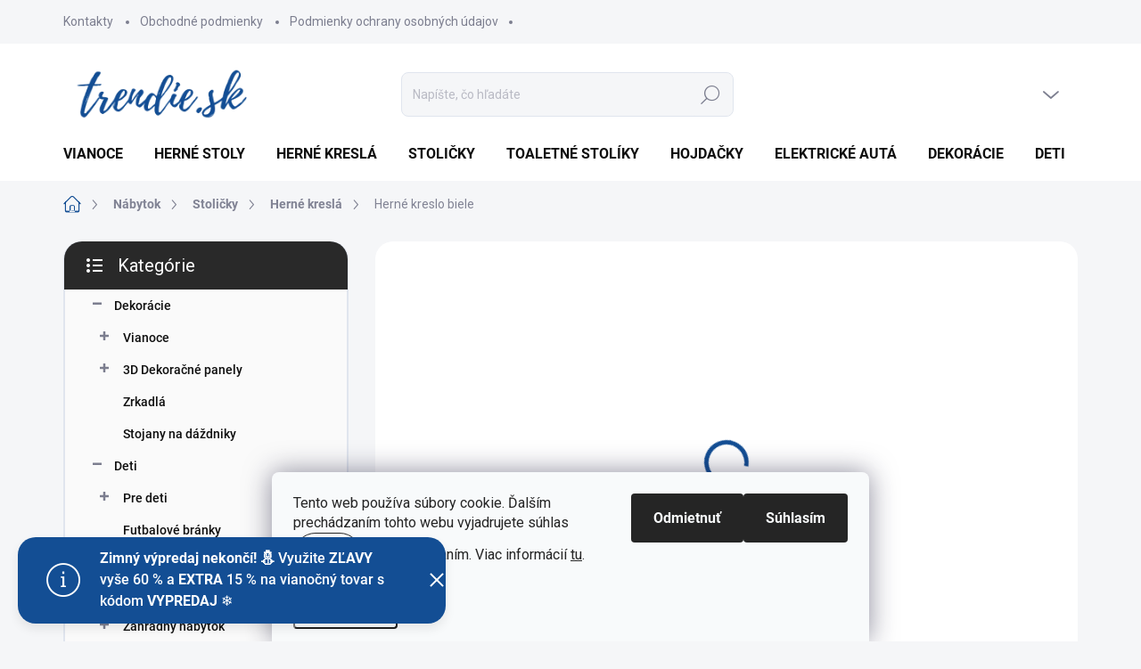

--- FILE ---
content_type: text/html; charset=utf-8
request_url: https://www.trendie.sk/herne-kresla/herne-kreslo-biele/
body_size: 30794
content:
<!doctype html><html lang="sk" dir="ltr" class="header-background-light external-fonts-loaded"><head><meta charset="utf-8" /><meta name="viewport" content="width=device-width,initial-scale=1" /><title>Herné kreslo biele - TRENDIE.SK</title><link rel="preconnect" href="https://cdn.myshoptet.com" /><link rel="dns-prefetch" href="https://cdn.myshoptet.com" /><link rel="preload" href="https://cdn.myshoptet.com/prj/dist/master/cms/libs/jquery/jquery-1.11.3.min.js" as="script" /><link href="https://cdn.myshoptet.com/prj/dist/master/cms/templates/frontend_templates/shared/css/font-face/source-sans-3.css" rel="stylesheet"><link href="https://cdn.myshoptet.com/prj/dist/master/cms/templates/frontend_templates/shared/css/font-face/poppins.css" rel="stylesheet"><script>
dataLayer = [];
dataLayer.push({'shoptet' : {
    "pageId": 900,
    "pageType": "productDetail",
    "currency": "EUR",
    "currencyInfo": {
        "decimalSeparator": ",",
        "exchangeRate": 1,
        "priceDecimalPlaces": 2,
        "symbol": "\u20ac",
        "symbolLeft": 1,
        "thousandSeparator": " "
    },
    "language": "sk",
    "projectId": 314837,
    "product": {
        "id": 2442,
        "guid": "86440e2e-bcde-11ed-8115-0cc47a6c9370",
        "hasVariants": false,
        "codes": [
            {
                "code": "HERBIE",
                "quantity": "4",
                "stocks": [
                    {
                        "id": "ext",
                        "quantity": "4"
                    }
                ]
            }
        ],
        "code": "HERBIE",
        "name": "Hern\u00e9 kreslo biele",
        "appendix": "",
        "weight": 16,
        "manufacturer": "TRENDIE",
        "manufacturerGuid": "1EF53331C4D1646A8437DA0BA3DED3EE",
        "currentCategory": "N\u00e1bytok | Stoli\u010dky | Hern\u00e9 kresl\u00e1",
        "currentCategoryGuid": "75a85984-bcde-11ed-a84f-002590dc5efc",
        "defaultCategory": "N\u00e1bytok | Stoli\u010dky | Hern\u00e9 kresl\u00e1",
        "defaultCategoryGuid": "75a85984-bcde-11ed-a84f-002590dc5efc",
        "currency": "EUR",
        "priceWithVat": 89
    },
    "stocks": [
        {
            "id": "ext",
            "title": "Sklad",
            "isDeliveryPoint": 0,
            "visibleOnEshop": 1
        }
    ],
    "cartInfo": {
        "id": null,
        "freeShipping": false,
        "freeShippingFrom": null,
        "leftToFreeGift": {
            "formattedPrice": "\u20ac0",
            "priceLeft": 0
        },
        "freeGift": false,
        "leftToFreeShipping": {
            "priceLeft": null,
            "dependOnRegion": null,
            "formattedPrice": null
        },
        "discountCoupon": [],
        "getNoBillingShippingPrice": {
            "withoutVat": 0,
            "vat": 0,
            "withVat": 0
        },
        "cartItems": [],
        "taxMode": "ORDINARY"
    },
    "cart": [],
    "customer": {
        "priceRatio": 1,
        "priceListId": 1,
        "groupId": null,
        "registered": false,
        "mainAccount": false
    }
}});
dataLayer.push({'cookie_consent' : {
    "marketing": "denied",
    "analytics": "denied"
}});
document.addEventListener('DOMContentLoaded', function() {
    shoptet.consent.onAccept(function(agreements) {
        if (agreements.length == 0) {
            return;
        }
        dataLayer.push({
            'cookie_consent' : {
                'marketing' : (agreements.includes(shoptet.config.cookiesConsentOptPersonalisation)
                    ? 'granted' : 'denied'),
                'analytics': (agreements.includes(shoptet.config.cookiesConsentOptAnalytics)
                    ? 'granted' : 'denied')
            },
            'event': 'cookie_consent'
        });
    });
});
</script>

<!-- Google Tag Manager -->
<script>(function(w,d,s,l,i){w[l]=w[l]||[];w[l].push({'gtm.start':
new Date().getTime(),event:'gtm.js'});var f=d.getElementsByTagName(s)[0],
j=d.createElement(s),dl=l!='dataLayer'?'&l='+l:'';j.async=true;j.src=
'https://www.googletagmanager.com/gtm.js?id='+i+dl;f.parentNode.insertBefore(j,f);
})(window,document,'script','dataLayer','GTM-TVXXP64');</script>
<!-- End Google Tag Manager -->

<meta property="og:type" content="website"><meta property="og:site_name" content="trendie.sk"><meta property="og:url" content="https://www.trendie.sk/herne-kresla/herne-kreslo-biele/"><meta property="og:title" content="Herné kreslo biele - TRENDIE.SK"><meta name="author" content="TRENDIE.SK"><meta name="web_author" content="Shoptet.sk"><meta name="dcterms.rightsHolder" content="www.trendie.sk"><meta name="robots" content="index,follow"><meta property="og:image" content="https://cdn.myshoptet.com/usr/www.trendie.sk/user/shop/big/2442_herne-kreslo-biele.png?650bfdd8"><meta property="og:description" content="Herné kreslo biele je nenahraditeľné pre ľudí, ktorí hľadajú funkčné a moderné kreslo, ktoré poskytuje pohodlie počas hodín hrania alebo práce."><meta name="description" content="Herné kreslo biele je nenahraditeľné pre ľudí, ktorí hľadajú funkčné a moderné kreslo, ktoré poskytuje pohodlie počas hodín hrania alebo práce."><meta property="product:price:amount" content="89"><meta property="product:price:currency" content="EUR"><style>:root {--color-primary: #134e94;--color-primary-h: 213;--color-primary-s: 77%;--color-primary-l: 33%;--color-primary-hover: #ff755d;--color-primary-hover-h: 9;--color-primary-hover-s: 100%;--color-primary-hover-l: 68%;--color-secondary: #ff755d;--color-secondary-h: 9;--color-secondary-s: 100%;--color-secondary-l: 68%;--color-secondary-hover: #ff755d;--color-secondary-hover-h: 9;--color-secondary-hover-s: 100%;--color-secondary-hover-l: 68%;--color-tertiary: #fafafa;--color-tertiary-h: 0;--color-tertiary-s: 0%;--color-tertiary-l: 98%;--color-tertiary-hover: #fafafa;--color-tertiary-hover-h: 0;--color-tertiary-hover-s: 0%;--color-tertiary-hover-l: 98%;--color-header-background: #ffffff;--template-font: "Source Sans 3";--template-headings-font: "Poppins";--header-background-url: url("[data-uri]");--cookies-notice-background: #F8FAFB;--cookies-notice-color: #252525;--cookies-notice-button-hover: #27263f;--cookies-notice-link-hover: #3b3a5f;--templates-update-management-preview-mode-content: "Náhľad aktualizácií šablóny je aktívny pre váš prehliadač."}</style>
    <script>var shoptet = shoptet || {};</script>
    <script src="https://cdn.myshoptet.com/prj/dist/master/shop/dist/main-3g-header.js.27c4444ba5dd6be3416d.js"></script>
<!-- User include --><!-- service 1000(633) html code header -->
<link rel="stylesheet" href="https://cdn.myshoptet.com/usr/apollo.jakubtursky.sk/user/documents/assets/main.css?v=1769">

<noscript>
<style>
.before-carousel:before,
.before-carousel:after,
.products-block:after,
.products-block:before,
.p-detail-inner:before,
.p-detail-inner:after{
	display: none;
}

.products-block .product, .products-block .slider-group-products,
.next-to-carousel-banners .banner-wrapper,
.before-carousel .content-wrapper-in,
.p-detail-inner .p-detail-inner-header, .p-detail-inner #product-detail-form {
  opacity: 1;
}

body.type-category .content-wrapper-in,
body.type-manufacturer-detail .content-wrapper-in,
body.type-product .content-wrapper-in {
	visibility: visible!important;
}
</style>
</noscript>

<style>
@font-face {
  font-family: 'apollo';
  font-display: swap;
  src:  url('https://cdn.myshoptet.com/usr/apollo.jakubtursky.sk/user/documents/assets/iconfonts/icomoon.eot?v=107');
  src:  url('https://cdn.myshoptet.com/usr/apollo.jakubtursky.sk/user/documents/assets/iconfonts/icomoon.eot?v=107') format('embedded-opentype'),
    url('https://cdn.myshoptet.com/usr/apollo.jakubtursky.sk/user/documents/assets/iconfonts/icomoon.ttf?v=107') format('truetype'),
    url('https://cdn.myshoptet.com/usr/apollo.jakubtursky.sk/user/documents/assets/iconfonts/icomoon.woff?v=107') format('woff'),
    url('https://cdn.myshoptet.com/usr/apollo.jakubtursky.sk/user/documents/assets/iconfonts/icomoon.svg?v=107') format('svg');
  font-weight: normal;
  font-style: normal;
  font-display: block;
}
.top-navigation-bar .top-nav-button.top-nav-button-login.primary{
	display: none;
}
.basic-description>h3:first-child{
	display: none;
}
/*.header-info-banner-addon{
	background-color: black;
}*/
</style>

<style>
.not-working {
  background-color: rgba(0,0,0, 0.9);
  color: white;
  width: 100%;
  height: 100%;
  position: fixed;
  top: 0;
  left: 0;
  z-index: 9999999;
  text-align: center;
  padding: 50px;
  line-height: 1.6;
  font-size: 16px;
}
</style>

<!-- api 1881(1446) html code header -->
<script>var bianoPixelConfig={debug:false,merchantId:"skeabf41d3b78916e55844223f70e0171c2a5ec219",project:"biano.sk"}</script>
<!-- service 619(267) html code header -->
<link href="https://cdn.myshoptet.com/usr/fvstudio.myshoptet.com/user/documents/addons/cartupsell.min.css?24.11.1" rel="stylesheet">
<!-- service 1881(1446) html code header -->
<script>
    document.addEventListener("DOMContentLoaded",()=>{var b,i,a,n,o,p,x,s;b=window,i=document,a=bianoPixelConfig,b.bianoTrack||((o=b.bianoTrack=function(){o.callMethod?o.callMethod.apply(o,arguments):o.queue.push(arguments)}).push=o,o.queue=[],a=a||{},n=shoptet.consent.isAccepted("analytics"),o.push("consent",n),o.push("init",a.merchantId),s="script",(p=i.createElement(s)).async=!0,p.src="https://"+(n?"pixel."+a.project:"bianopixel.com")+"/"+(a.debug?"debug":"min")+"/pixel.js",(x=i.getElementsByTagName(s)[0]).parentNode.insertBefore(p,x));const dl=getShoptetDataLayer();switch(dl.pageType){case"productDetail":bianoTrack("track","product_view",{id:(dl.product.code||dl.product.codes[0].code).toString(),source:"shoptet"});break;case"thankYou":bianoTrack("track","purchase",{id:dl.order.orderNo.toString(),order_price:parseFloat(dl.order.total),currency:dl.order.currencyCode,items:dl.order.content.map(item=>({id:item.sku.toString(),quantity:parseInt(item.quantity),unit_price:parseFloat(item.price)})),source:"shoptet"});break;default:bianoTrack("track","page_view",{source:"shoptet"})}document.addEventListener("ShoptetCartAddCartItem",()=>{const dl=getShoptetDataLayer();if(dl.cart&&dl.cart.length){const item=dl.cart[dl.cart.length-1];bianoTrack("track","add_to_cart",{id:item.code.toString(),quantity:parseInt(item.quantity),unit_price:parseFloat(item.priceWithVat),currency:dl.currency,source:"shoptet"})}}),shoptet.scripts.setCustomCallback("shoptet.consent.set",(function(args){args[0].includes("analytics")&&bianoTrack("consent",!0)}))});
</script>
<!-- project html code header -->
<meta name="google-site-verification" content="A_krxaDSzvmLiNpVCwBZaT7fDNxh3GKBP9e3VldJebA" />
<meta name="facebook-domain-verification" content="vtaqgwow5lmji3owscup3pfqvoii7a" />
<script async charset="utf-8" src="//app.notifikuj.cz/js/notifikuj.min.js?id=25b776ea-f1b9-45e9-a7e9-d451928a4929"></script>
<style>
    .body-banners>div {
        flex: 0 0 100%;
max-width: 100%;
    }
    footer a, footer h4 {
    text-align: center;
}
#footer ul li {
    text-align: center;
}
.banner-wrapper {
    text-align: center;
}
#footer .contact-box a.btn {
    display: none;
}
.basic-description pre{
	white-space: normal;
}
</style>


<style>
  .products-block .p-in-in {
    min-height: auto;
  }
  .category-header input[type="radio"]:checked+label {
    background-color: var(--color-primary);
  }
  .welcome .welcome__content p {
    margin-bottom: 0;
  }

  .welcome .welcome__content p + p{
    margin-top: 20px;
  }


  @media (min-width: 768px) {
    .top-navigation-bar .container > div.top-navigation-contacts {
      top: 0;
      height: 49px;
    }
    .welcome h1 {
      font-size: 40px;
      margin-bottom: 30px;
    }
    .welcome p {
      font-size: 16px;
      line-height: 1.8;
      margin-bottom: 30px;
    }
  }
  @media (min-width: 992px) {
    .welcome {
      padding: 40px 40px 40px 40px;
    }
  }
  @media (min-width: 768px) {
    .header-top {
      padding-top: 30px;
      padding-bottom: 10px;
    }

    .popup-widget.cart-widget,
    .popup-widget.login-widget {
      top: 130px;
    }

    .admin-logged .popup-widget.cart-widget,
    .admin-logged .popup-widget.login-widget {
      top: 130px;
    }
  }
  @media (min-width: 992px) {
    .header-top {
      padding-top: 30px;
      padding-bottom: 10px;
    }

    .popup-widget.cart-widget,
    .popup-widget.login-widget {
      top: 130px;
    }

    .admin-logged .popup-widget.cart-widget,
    .admin-logged .popup-widget.login-widget {
      top: 155px;
    }
  }
  @media (max-width: 767px){
    .top-navigation-bar {
      background-color: white;
    }
  }

  @media (max-width: 370px){
    .top-navigation-bar .site-name a img {
        max-height: 30px;
    }
  }
  
  @media (min-width: 768px) {
  .products-related-block h2, .products-alternative-block h2,
  h4.homepage-group-title, .h4.homepage-group-title {
    font-size: 36px;
  }
  body .hodnoceni:before {
    text-align: center;
    font-size: 36px;
    margin-bottom: 30px;
  }
  .products-block.products .p .name {
    font-size: 18px;
  }
  .navigation-buttons a[data-target="cart"]:hover {
    color: white;
  }
  .header-top .btn.cart-count:hover .cart-price {
    color: white;
  }
  .navigation-buttons .click-cart a:after {
    display: none;
  }
  .click-cart > a[data-target="cart"] {
    background: var(--color-secondary);
    border-radius: 8px;
  }
  .click-cart > a[data-target="cart"]:hover {
    background: var(--color-secondary-hover);
  }
  #header .cart-count {
    border-radius: 7px 7px;
  }
  .navigation-buttons a[data-target="cart"] {
    color: #fff;
  }
  .header-top .btn.cart-count:before {
    font-size: 26px;
  }
  .header-top .btn.cart-count:before {
    color: white !important;
  }
  .navigation-buttons {
    right: 0;
  }
  .cart-window-visible #header .click-cart {
    border-radius: 7px 7px 0 0;
  }
  .cart-window-visible #header .cart-count {
    background: var(--color-secondary-hover);
    border-radius: 7px 7px 0 0;
  }
  .cart-window-visible .btn.cart-count .cart-price {
    color: white;
  }
  .popup-widget {
    margin-left: -6px;
  }
}

@media (min-width: 992px) {
  .popup-widget.cart-widget {
    margin-left: 106px;
  }
}

@media (min-width: 1200px) {
  .popup-widget.cart-widget {
    margin-left: 209px;
  }
}

@media (min-width: 1440px) {
  .popup-widget.cart-widget {
    margin-left: 329px;
  }
}

.basic-description,
.basic-description div,
.basic-description p{
/*font-family: 'Source Sans Pro 3'!important;*/
}

code, kbd, pre, samp {
    font-family: inherit;
    font-size: 1em;
}
</style>
<!-- /User include --><link rel="shortcut icon" href="/favicon.ico" type="image/x-icon" /><link rel="canonical" href="https://www.trendie.sk/herne-kresla/herne-kreslo-biele/" /><script>!function(){var t={9196:function(){!function(){var t=/\[object (Boolean|Number|String|Function|Array|Date|RegExp)\]/;function r(r){return null==r?String(r):(r=t.exec(Object.prototype.toString.call(Object(r))))?r[1].toLowerCase():"object"}function n(t,r){return Object.prototype.hasOwnProperty.call(Object(t),r)}function e(t){if(!t||"object"!=r(t)||t.nodeType||t==t.window)return!1;try{if(t.constructor&&!n(t,"constructor")&&!n(t.constructor.prototype,"isPrototypeOf"))return!1}catch(t){return!1}for(var e in t);return void 0===e||n(t,e)}function o(t,r,n){this.b=t,this.f=r||function(){},this.d=!1,this.a={},this.c=[],this.e=function(t){return{set:function(r,n){u(c(r,n),t.a)},get:function(r){return t.get(r)}}}(this),i(this,t,!n);var e=t.push,o=this;t.push=function(){var r=[].slice.call(arguments,0),n=e.apply(t,r);return i(o,r),n}}function i(t,n,o){for(t.c.push.apply(t.c,n);!1===t.d&&0<t.c.length;){if("array"==r(n=t.c.shift()))t:{var i=n,a=t.a;if("string"==r(i[0])){for(var f=i[0].split("."),s=f.pop(),p=(i=i.slice(1),0);p<f.length;p++){if(void 0===a[f[p]])break t;a=a[f[p]]}try{a[s].apply(a,i)}catch(t){}}}else if("function"==typeof n)try{n.call(t.e)}catch(t){}else{if(!e(n))continue;for(var l in n)u(c(l,n[l]),t.a)}o||(t.d=!0,t.f(t.a,n),t.d=!1)}}function c(t,r){for(var n={},e=n,o=t.split("."),i=0;i<o.length-1;i++)e=e[o[i]]={};return e[o[o.length-1]]=r,n}function u(t,o){for(var i in t)if(n(t,i)){var c=t[i];"array"==r(c)?("array"==r(o[i])||(o[i]=[]),u(c,o[i])):e(c)?(e(o[i])||(o[i]={}),u(c,o[i])):o[i]=c}}window.DataLayerHelper=o,o.prototype.get=function(t){var r=this.a;t=t.split(".");for(var n=0;n<t.length;n++){if(void 0===r[t[n]])return;r=r[t[n]]}return r},o.prototype.flatten=function(){this.b.splice(0,this.b.length),this.b[0]={},u(this.a,this.b[0])}}()}},r={};function n(e){var o=r[e];if(void 0!==o)return o.exports;var i=r[e]={exports:{}};return t[e](i,i.exports,n),i.exports}n.n=function(t){var r=t&&t.__esModule?function(){return t.default}:function(){return t};return n.d(r,{a:r}),r},n.d=function(t,r){for(var e in r)n.o(r,e)&&!n.o(t,e)&&Object.defineProperty(t,e,{enumerable:!0,get:r[e]})},n.o=function(t,r){return Object.prototype.hasOwnProperty.call(t,r)},function(){"use strict";n(9196)}()}();</script>    <!-- Global site tag (gtag.js) - Google Analytics -->
    <script async src="https://www.googletagmanager.com/gtag/js?id=G-5FYGHXDD1F"></script>
    <script>
        
        window.dataLayer = window.dataLayer || [];
        function gtag(){dataLayer.push(arguments);}
        

                    console.debug('default consent data');

            gtag('consent', 'default', {"ad_storage":"denied","analytics_storage":"denied","ad_user_data":"denied","ad_personalization":"denied","wait_for_update":500});
            dataLayer.push({
                'event': 'default_consent'
            });
        
        gtag('js', new Date());

                gtag('config', 'UA-149682206-1', { 'groups': "UA" });
        
                gtag('config', 'G-5FYGHXDD1F', {"groups":"GA4","send_page_view":false,"content_group":"productDetail","currency":"EUR","page_language":"sk"});
        
                gtag('config', 'AW-16994959592', {"allow_enhanced_conversions":true});
        
        
        
        
        
                    gtag('event', 'page_view', {"send_to":"GA4","page_language":"sk","content_group":"productDetail","currency":"EUR"});
        
                gtag('set', 'currency', 'EUR');

        gtag('event', 'view_item', {
            "send_to": "UA",
            "items": [
                {
                    "id": "HERBIE",
                    "name": "Hern\u00e9 kreslo biele",
                    "category": "N\u00e1bytok \/ Stoli\u010dky \/ Hern\u00e9 kresl\u00e1",
                                        "brand": "TRENDIE",
                                                            "price": 72.36
                }
            ]
        });
        
        
        
        
        
                    gtag('event', 'view_item', {"send_to":"GA4","page_language":"sk","content_group":"productDetail","value":72.359999999999999,"currency":"EUR","items":[{"item_id":"HERBIE","item_name":"Hern\u00e9 kreslo biele","item_brand":"TRENDIE","item_category":"N\u00e1bytok","item_category2":"Stoli\u010dky","item_category3":"Hern\u00e9 kresl\u00e1","price":72.359999999999999,"quantity":1,"index":0}]});
        
        
        
        
        
        
        
        document.addEventListener('DOMContentLoaded', function() {
            if (typeof shoptet.tracking !== 'undefined') {
                for (var id in shoptet.tracking.bannersList) {
                    gtag('event', 'view_promotion', {
                        "send_to": "UA",
                        "promotions": [
                            {
                                "id": shoptet.tracking.bannersList[id].id,
                                "name": shoptet.tracking.bannersList[id].name,
                                "position": shoptet.tracking.bannersList[id].position
                            }
                        ]
                    });
                }
            }

            shoptet.consent.onAccept(function(agreements) {
                if (agreements.length !== 0) {
                    console.debug('gtag consent accept');
                    var gtagConsentPayload =  {
                        'ad_storage': agreements.includes(shoptet.config.cookiesConsentOptPersonalisation)
                            ? 'granted' : 'denied',
                        'analytics_storage': agreements.includes(shoptet.config.cookiesConsentOptAnalytics)
                            ? 'granted' : 'denied',
                                                                                                'ad_user_data': agreements.includes(shoptet.config.cookiesConsentOptPersonalisation)
                            ? 'granted' : 'denied',
                        'ad_personalization': agreements.includes(shoptet.config.cookiesConsentOptPersonalisation)
                            ? 'granted' : 'denied',
                        };
                    console.debug('update consent data', gtagConsentPayload);
                    gtag('consent', 'update', gtagConsentPayload);
                    dataLayer.push(
                        { 'event': 'update_consent' }
                    );
                }
            });
        });
    </script>
<script>
    (function(t, r, a, c, k, i, n, g) { t['ROIDataObject'] = k;
    t[k]=t[k]||function(){ (t[k].q=t[k].q||[]).push(arguments) },t[k].c=i;n=r.createElement(a),
    g=r.getElementsByTagName(a)[0];n.async=1;n.src=c;g.parentNode.insertBefore(n,g)
    })(window, document, 'script', '//www.heureka.sk/ocm/sdk.js?source=shoptet&version=2&page=product_detail', 'heureka', 'sk');

    heureka('set_user_consent', 0);
</script>
</head><body class="desktop id-900 in-herne-kresla template-11 type-product type-detail multiple-columns-body columns-3 blank-mode blank-mode-css ums_forms_redesign--off ums_a11y_category_page--on ums_discussion_rating_forms--off ums_flags_display_unification--on ums_a11y_login--on mobile-header-version-1">
        <div id="fb-root"></div>
        <script>
            window.fbAsyncInit = function() {
                FB.init({
                    autoLogAppEvents : true,
                    xfbml            : true,
                    version          : 'v24.0'
                });
            };
        </script>
        <script async defer crossorigin="anonymous" src="https://connect.facebook.net/sk_SK/sdk.js#xfbml=1&version=v24.0"></script>
<!-- Google Tag Manager (noscript) -->
<noscript><iframe src="https://www.googletagmanager.com/ns.html?id=GTM-TVXXP64"
height="0" width="0" style="display:none;visibility:hidden"></iframe></noscript>
<!-- End Google Tag Manager (noscript) -->

    <div class="siteCookies siteCookies--bottom siteCookies--light js-siteCookies" role="dialog" data-testid="cookiesPopup" data-nosnippet>
        <div class="siteCookies__form">
            <div class="siteCookies__content">
                <div class="siteCookies__text">
                    Tento web používa súbory cookie. Ďalším prechádzaním tohto webu vyjadrujete súhlas<a href="/admin/zabezpecenie-obchodu/" title="Uložiť" class="btn btn-md btn-action submit-js disabled" rel="saveAndStay">Uložiť</a> s ich používaním. Viac informácií <a href="http://www.trendie.sk/podmienky-ochrany-osobnych-udajov/" target="\">tu</a>.
                </div>
                <p class="siteCookies__links">
                    <button class="siteCookies__link js-cookies-settings" aria-label="Nastavenia cookies" data-testid="cookiesSettings">Nastavenie</button>
                </p>
            </div>
            <div class="siteCookies__buttonWrap">
                                    <button class="siteCookies__button js-cookiesConsentSubmit" value="reject" aria-label="Odmietnuť cookies" data-testid="buttonCookiesReject">Odmietnuť</button>
                                <button class="siteCookies__button js-cookiesConsentSubmit" value="all" aria-label="Prijať cookies" data-testid="buttonCookiesAccept">Súhlasím</button>
            </div>
        </div>
        <script>
            document.addEventListener("DOMContentLoaded", () => {
                const siteCookies = document.querySelector('.js-siteCookies');
                document.addEventListener("scroll", shoptet.common.throttle(() => {
                    const st = document.documentElement.scrollTop;
                    if (st > 1) {
                        siteCookies.classList.add('siteCookies--scrolled');
                    } else {
                        siteCookies.classList.remove('siteCookies--scrolled');
                    }
                }, 100));
            });
        </script>
    </div>
<a href="#content" class="skip-link sr-only">Prejsť na obsah</a><div class="overall-wrapper"><div class="site-msg information"><div class="container"><div class="text"><strong>Zimný výpredaj nekončí! ⛄</strong> Využite <strong>ZĽAVY</strong> vyše 60 % a <strong>EXTRA</strong> 15 % na vianočný tovar s kódom <strong>VYPREDAJ</strong> ❄️
</div></div><div class="close js-close-information-msg"></div></div></div><div class="user-action"><div class="container">
    <div class="user-action-in">
                    <div id="login" class="user-action-login popup-widget login-widget" role="dialog" aria-labelledby="loginHeading">
        <div class="popup-widget-inner">
                            <h2 id="loginHeading">Prihlásenie k vášmu účtu</h2><div id="customerLogin"><form action="/action/Customer/Login/" method="post" id="formLoginIncluded" class="csrf-enabled formLogin" data-testid="formLogin"><input type="hidden" name="referer" value="" /><div class="form-group"><div class="input-wrapper email js-validated-element-wrapper no-label"><input type="email" name="email" class="form-control" autofocus placeholder="E-mailová adresa (napr. jan@novak.sk)" data-testid="inputEmail" autocomplete="email" required /></div></div><div class="form-group"><div class="input-wrapper password js-validated-element-wrapper no-label"><input type="password" name="password" class="form-control" placeholder="Heslo" data-testid="inputPassword" autocomplete="current-password" required /><span class="no-display">Nemôžete vyplniť toto pole</span><input type="text" name="surname" value="" class="no-display" /></div></div><div class="form-group"><div class="login-wrapper"><button type="submit" class="btn btn-secondary btn-text btn-login" data-testid="buttonSubmit">Prihlásiť sa</button><div class="password-helper"><a href="/registracia/" data-testid="signup" rel="nofollow">Nová registrácia</a><a href="/klient/zabudnute-heslo/" rel="nofollow">Zabudnuté heslo</a></div></div></div></form>
</div>                    </div>
    </div>

                            <div id="cart-widget" class="user-action-cart popup-widget cart-widget loader-wrapper" data-testid="popupCartWidget" role="dialog" aria-hidden="true">
    <div class="popup-widget-inner cart-widget-inner place-cart-here">
        <div class="loader-overlay">
            <div class="loader"></div>
        </div>
    </div>

    <div class="cart-widget-button">
        <a href="/kosik/" class="btn btn-conversion" id="continue-order-button" rel="nofollow" data-testid="buttonNextStep">Pokračovať do košíka</a>
    </div>
</div>
            </div>
</div>
</div><div class="top-navigation-bar" data-testid="topNavigationBar">

    <div class="container">

        <div class="top-navigation-contacts">
            <strong>Zákaznícka podpora:</strong><a class="project-phone project-phone-info" role="text" aria-label="Telefón: 0902 521 357 | PON - PIA 8:00 - 16:00"><span aria-hidden="true">0902 521 357 | PON - PIA 8:00 - 16:00</span></a><a href="mailto:info@trendie.sk" class="project-email" data-testid="contactboxEmail"><span>info@trendie.sk</span></a>        </div>

                            <div class="top-navigation-menu">
                <div class="top-navigation-menu-trigger"></div>
                <ul class="top-navigation-bar-menu">
                                            <li class="top-navigation-menu-item-29">
                            <a href="/kontakty/">Kontakty</a>
                        </li>
                                            <li class="top-navigation-menu-item-39">
                            <a href="/obchodne-podmienky/">Obchodné podmienky</a>
                        </li>
                                            <li class="top-navigation-menu-item-691">
                            <a href="/podmienky-ochrany-osobnych-udajov/">Podmienky ochrany osobných údajov</a>
                        </li>
                                    </ul>
                <ul class="top-navigation-bar-menu-helper"></ul>
            </div>
        
        <div class="top-navigation-tools">
            <div class="responsive-tools">
                <a href="#" class="toggle-window" data-target="search" aria-label="Hľadať" data-testid="linkSearchIcon"></a>
                                                            <a href="#" class="toggle-window" data-target="login"></a>
                                                    <a href="#" class="toggle-window" data-target="navigation" aria-label="Menu" data-testid="hamburgerMenu"></a>
            </div>
                        <button class="top-nav-button top-nav-button-login toggle-window" type="button" data-target="login" aria-haspopup="dialog" aria-controls="login" aria-expanded="false" data-testid="signin"><span>Prihlásenie</span></button>        </div>

    </div>

</div>
<header id="header"><div class="container navigation-wrapper">
    <div class="header-top">
        <div class="site-name-wrapper">
            <div class="site-name"><a href="/" data-testid="linkWebsiteLogo"><img src="https://cdn.myshoptet.com/usr/www.trendie.sk/user/logos/konkuren__n___v__hody.png" alt="TRENDIE.SK" fetchpriority="low" /></a></div>        </div>
        <div class="search" itemscope itemtype="https://schema.org/WebSite">
            <meta itemprop="headline" content="Herné kreslá"/><meta itemprop="url" content="https://www.trendie.sk"/><meta itemprop="text" content="Herné kreslo biele je nenahraditeľné pre ľudí, ktorí hľadajú funkčné a moderné kreslo, ktoré poskytuje pohodlie počas hodín hrania alebo práce."/>            <form action="/action/ProductSearch/prepareString/" method="post"
    id="formSearchForm" class="search-form compact-form js-search-main"
    itemprop="potentialAction" itemscope itemtype="https://schema.org/SearchAction" data-testid="searchForm">
    <fieldset>
        <meta itemprop="target"
            content="https://www.trendie.sk/vyhladavanie/?string={string}"/>
        <input type="hidden" name="language" value="sk"/>
        
            
<input
    type="search"
    name="string"
        class="query-input form-control search-input js-search-input"
    placeholder="Napíšte, čo hľadáte"
    autocomplete="off"
    required
    itemprop="query-input"
    aria-label="Vyhľadávanie"
    data-testid="searchInput"
>
            <button type="submit" class="btn btn-default" data-testid="searchBtn">Hľadať</button>
        
    </fieldset>
</form>
        </div>
        <div class="navigation-buttons">
                
    <a href="/kosik/" class="btn btn-icon toggle-window cart-count" data-target="cart" data-hover="true" data-redirect="true" data-testid="headerCart" rel="nofollow" aria-haspopup="dialog" aria-expanded="false" aria-controls="cart-widget">
        
                <span class="sr-only">Nákupný košík</span>
        
            <span class="cart-price visible-lg-inline-block" data-testid="headerCartPrice">
                                    Prázdny košík                            </span>
        
    
            </a>
        </div>
    </div>
    <nav id="navigation" aria-label="Hlavné menu" data-collapsible="true"><div class="navigation-in menu"><ul class="menu-level-1" role="menubar" data-testid="headerMenuItems"><li class="menu-item-1026" role="none"><a href="/vianoce/" data-testid="headerMenuItem" role="menuitem" aria-expanded="false"><b>Vianoce</b></a></li>
<li class="menu-item-1130" role="none"><a href="/herne-stoly/" data-testid="headerMenuItem" role="menuitem" aria-expanded="false"><b>Herné stoly</b></a></li>
<li class="menu-item-900" role="none"><a href="/herne-kresla/" class="active" data-testid="headerMenuItem" role="menuitem" aria-expanded="false"><b>Herné kreslá</b></a></li>
<li class="menu-item-708" role="none"><a href="/stolicky/" data-testid="headerMenuItem" role="menuitem" aria-expanded="false"><b>Stoličky</b></a></li>
<li class="menu-item-701" role="none"><a href="/toaletne-stoliky/" data-testid="headerMenuItem" role="menuitem" aria-expanded="false"><b>Toaletné stolíky</b></a></li>
<li class="menu-item-912" role="none"><a href="/hojdacky/" data-testid="headerMenuItem" role="menuitem" aria-expanded="false"><b>Hojdačky</b></a></li>
<li class="menu-item-1098" role="none"><a href="/elektricke-auta/" data-testid="headerMenuItem" role="menuitem" aria-expanded="false"><b>Elektrické autá</b></a></li>
<li class="menu-item-1083" role="none"><a href="/dekoracie/" data-testid="headerMenuItem" role="menuitem" aria-expanded="false"><b>Dekorácie</b></a></li>
<li class="menu-item-1086" role="none"><a href="/deti/" data-testid="headerMenuItem" role="menuitem" aria-expanded="false"><b>Deti</b></a></li>
<li class="menu-item-1080" role="none"><a href="/zahrada/" data-testid="headerMenuItem" role="menuitem" aria-expanded="false"><b>Záhrada</b></a></li>
<li class="menu-item-1089" role="none"><a href="/zvierata-2/" data-testid="headerMenuItem" role="menuitem" aria-expanded="false"><b>Zvieratá</b></a></li>
<li class="menu-item-1077" role="none"><a href="/nabytok/" data-testid="headerMenuItem" role="menuitem" aria-expanded="false"><b>Nábytok</b></a></li>
<li class="menu-item-29" role="none"><a href="/kontakty/" data-testid="headerMenuItem" role="menuitem" aria-expanded="false"><b>Kontakty</b></a></li>
</ul>
    <ul class="navigationActions" role="menu">
                            <li role="none">
                                    <a href="/login/?backTo=%2Fherne-kresla%2Fherne-kreslo-biele%2F" rel="nofollow" data-testid="signin" role="menuitem"><span>Prihlásenie</span></a>
                            </li>
                        </ul>
</div><span class="navigation-close"></span></nav><div class="menu-helper" data-testid="hamburgerMenu"><span>Viac</span></div>
</div></header><!-- / header -->


                    <div class="container breadcrumbs-wrapper">
            <div class="breadcrumbs navigation-home-icon-wrapper" itemscope itemtype="https://schema.org/BreadcrumbList">
                                                                            <span id="navigation-first" data-basetitle="TRENDIE.SK" itemprop="itemListElement" itemscope itemtype="https://schema.org/ListItem">
                <a href="/" itemprop="item" class="navigation-home-icon"><span class="sr-only" itemprop="name">Domov</span></a>
                <span class="navigation-bullet">/</span>
                <meta itemprop="position" content="1" />
            </span>
                                <span id="navigation-1" itemprop="itemListElement" itemscope itemtype="https://schema.org/ListItem">
                <a href="/nabytok/" itemprop="item" data-testid="breadcrumbsSecondLevel"><span itemprop="name">Nábytok</span></a>
                <span class="navigation-bullet">/</span>
                <meta itemprop="position" content="2" />
            </span>
                                <span id="navigation-2" itemprop="itemListElement" itemscope itemtype="https://schema.org/ListItem">
                <a href="/stolicky/" itemprop="item" data-testid="breadcrumbsSecondLevel"><span itemprop="name">Stoličky</span></a>
                <span class="navigation-bullet">/</span>
                <meta itemprop="position" content="3" />
            </span>
                                <span id="navigation-3" itemprop="itemListElement" itemscope itemtype="https://schema.org/ListItem">
                <a href="/herne-kresla/" itemprop="item" data-testid="breadcrumbsSecondLevel"><span itemprop="name">Herné kreslá</span></a>
                <span class="navigation-bullet">/</span>
                <meta itemprop="position" content="4" />
            </span>
                                            <span id="navigation-4" itemprop="itemListElement" itemscope itemtype="https://schema.org/ListItem" data-testid="breadcrumbsLastLevel">
                <meta itemprop="item" content="https://www.trendie.sk/herne-kresla/herne-kreslo-biele/" />
                <meta itemprop="position" content="5" />
                <span itemprop="name" data-title="Herné kreslo biele">Herné kreslo biele <span class="appendix"></span></span>
            </span>
            </div>
        </div>
    
<div id="content-wrapper" class="container content-wrapper">
    
    <div class="content-wrapper-in">
                                                <aside class="sidebar sidebar-left"  data-testid="sidebarMenu">
                                                                                                <div class="sidebar-inner">
                                                                                                        <div class="box box-bg-variant box-categories">    <div class="skip-link__wrapper">
        <span id="categories-start" class="skip-link__target js-skip-link__target sr-only" tabindex="-1">&nbsp;</span>
        <a href="#categories-end" class="skip-link skip-link--start sr-only js-skip-link--start">Preskočiť kategórie</a>
    </div>

<h4>Kategórie</h4>


<div id="categories"><div class="categories cat-01 expandable expanded" id="cat-1083"><div class="topic"><a href="/dekoracie/">Dekorácie<span class="cat-trigger">&nbsp;</span></a></div>

                    <ul class=" expanded">
                                        <li class="
                                 expandable                                 external">
                <a href="/vianoce/">
                    Vianoce
                    <span class="cat-trigger">&nbsp;</span>                </a>
                                                            

    
                                                </li>
                                <li class="
                                 expandable                                 external">
                <a href="/3d-dekoracne-panely/">
                    3D Dekoračné panely
                    <span class="cat-trigger">&nbsp;</span>                </a>
                                                            

    
                                                </li>
                                <li >
                <a href="/zrkadla/">
                    Zrkadlá
                                    </a>
                                                                </li>
                                <li >
                <a href="/stojany-na-dazdniky/">
                    Stojany na dáždniky
                                    </a>
                                                                </li>
                </ul>
    </div><div class="categories cat-02 expandable expanded" id="cat-1086"><div class="topic"><a href="/deti/">Deti<span class="cat-trigger">&nbsp;</span></a></div>

                    <ul class=" expanded">
                                        <li class="
                                 expandable                                 external">
                <a href="/pre-deti/">
                    Pre deti
                    <span class="cat-trigger">&nbsp;</span>                </a>
                                                            

    
                                                </li>
                                <li >
                <a href="/futbalove-branky/">
                    Futbalové bránky
                                    </a>
                                                                </li>
                                <li class="
                                 expandable                                 external">
                <a href="/trampoliny/">
                    Trampolíny
                    <span class="cat-trigger">&nbsp;</span>                </a>
                                                            

    
                                                </li>
                </ul>
    </div><div class="categories cat-01 expandable expanded" id="cat-1080"><div class="topic"><a href="/zahrada/">Záhrada<span class="cat-trigger">&nbsp;</span></a></div>

                    <ul class=" expanded">
                                        <li class="
                                 expandable                                 external">
                <a href="/zahradny-nabytok/">
                    Záhradný nábytok
                    <span class="cat-trigger">&nbsp;</span>                </a>
                                                            

    
                                                </li>
                                <li >
                <a href="/foliovniky/">
                    Fóliovníky
                                    </a>
                                                                </li>
                                <li >
                <a href="/ohrievace/">
                    Ohrievače
                                    </a>
                                                                </li>
                                <li >
                <a href="/voziky/">
                    Vozíky
                                    </a>
                                                                </li>
                                <li >
                <a href="/smetne-nadoby/">
                    Smetné nádoby
                                    </a>
                                                                </li>
                                <li >
                <a href="/postove-schranky/">
                    Poštové schránky
                                    </a>
                                                                </li>
                                <li >
                <a href="/vyvysene-zahony/">
                    Vyvýšené záhony
                                    </a>
                                                                </li>
                                <li >
                <a href="/zahradne-slnecniky/">
                    Záhradné slnečníky
                                    </a>
                                                                </li>
                                <li >
                <a href="/najazdove-rampy/">
                    Nájazdové rampy
                                    </a>
                                                                </li>
                                <li >
                <a href="/liatinove-kotliky/">
                    Liatinové kotlíky
                                    </a>
                                                                </li>
                                <li >
                <a href="/udiarne/">
                    Udiarne
                                    </a>
                                                                </li>
                </ul>
    </div><div class="categories cat-02 expandable expanded" id="cat-1089"><div class="topic"><a href="/zvierata-2/">Zvieratá<span class="cat-trigger">&nbsp;</span></a></div>

                    <ul class=" expanded">
                                        <li >
                <a href="/budy-pre-psov/">
                    Búdy pre psov
                                    </a>
                                                                </li>
                                <li >
                <a href="/zvierata/">
                    Peliešky a ohrádky
                                    </a>
                                                                </li>
                </ul>
    </div><div class="categories cat-01 expandable active expanded" id="cat-1077"><div class="topic child-active"><a href="/nabytok/">Nábytok<span class="cat-trigger">&nbsp;</span></a></div>

                    <ul class=" active expanded">
                                        <li >
                <a href="/toaletne-stoliky/">
                    Toaletné stolíky
                                    </a>
                                                                </li>
                                <li class="
                                 expandable                 expanded                ">
                <a href="/stolicky/">
                    Stoličky
                    <span class="cat-trigger">&nbsp;</span>                </a>
                                                            

                    <ul class=" active expanded">
                                        <li class="
                                 expandable                 expanded                ">
                <a href="/jedalenske-stolicky-2/">
                    Jedálenské stoličky
                    <span class="cat-trigger">&nbsp;</span>                </a>
                                                            

                    <ul class=" expanded">
                                        <li >
                <a href="/zamatove-jedalenske-stolicky/">
                    Zamatové jedálenské stoličky
                                    </a>
                                                                </li>
                                <li >
                <a href="/kozene-jedalenske-stolicky/">
                    Kožené jedálenské stoličky
                                    </a>
                                                                </li>
                                <li >
                <a href="/plastove-jedalenske-stolicky/">
                    Plastové jedálenské stoličky
                                    </a>
                                                                </li>
                                <li >
                <a href="/patchwork-jedalenske-stolicky/">
                    Patchwork jedálenské stoličky
                                    </a>
                                                                </li>
                </ul>
    
                                                </li>
                                <li class="
                                 expandable                 expanded                ">
                <a href="/sady-jedalenskych-stoliciek/">
                    Sady jedálenských stoličiek
                    <span class="cat-trigger">&nbsp;</span>                </a>
                                                            

                    <ul class=" expanded">
                                        <li >
                <a href="/zamatove-jedalenske-stolicky-2/">
                    Zamatové jedálenské stoličky
                                    </a>
                                                                </li>
                                <li >
                <a href="/kozene-jedalenske-stolicky-2/">
                    Kožené jedálenské stoličky
                                    </a>
                                                                </li>
                                <li >
                <a href="/plastove-jedalenske-stolicky-2/">
                    Plastové jedálenské stoličky
                                    </a>
                                                                </li>
                                <li >
                <a href="/patchwork-jedalenske-stolicky-2/">
                    Patchwork jedálenské stoličky
                                    </a>
                                                                </li>
                </ul>
    
                                                </li>
                                <li >
                <a href="/barove-stolicky/">
                    Barové stoličky
                                    </a>
                                                                </li>
                                <li >
                <a href="/kancelarske-kresla/">
                    Kancelárske kreslá
                                    </a>
                                                                </li>
                                <li >
                <a href="/detske-stolicky/">
                    Detské stoličky
                                    </a>
                                                                </li>
                                <li class="
                active                                                 ">
                <a href="/herne-kresla/">
                    Herné kreslá
                                    </a>
                                                                </li>
                                <li >
                <a href="/relaxacne-kresla/">
                    Relaxačné kreslá
                                    </a>
                                                                </li>
                </ul>
    
                                                </li>
                                <li class="
                                 expandable                                 external">
                <a href="/jedalenske-stoly-2/">
                    Stoly
                    <span class="cat-trigger">&nbsp;</span>                </a>
                                                            

    
                                                </li>
                                <li class="
                                 expandable                                 external">
                <a href="/rustikalny-nabytok/">
                    Rustikálny nábytok
                    <span class="cat-trigger">&nbsp;</span>                </a>
                                                            

    
                                                </li>
                                <li class="
                                 expandable                                 external">
                <a href="/hojdacky/">
                    Hojdačky
                    <span class="cat-trigger">&nbsp;</span>                </a>
                                                            

    
                                                </li>
                                <li >
                <a href="/pufy/">
                    Taburetky
                                    </a>
                                                                </li>
                </ul>
    </div>        </div>

    <div class="skip-link__wrapper">
        <a href="#categories-start" class="skip-link skip-link--end sr-only js-skip-link--end" tabindex="-1" hidden>Preskočiť kategórie</a>
        <span id="categories-end" class="skip-link__target js-skip-link__target sr-only" tabindex="-1">&nbsp;</span>
    </div>
</div>
                                                                                            </div>
                                                            </aside>
                            <main id="content" class="content narrow">
                            
<div class="p-detail" itemscope itemtype="https://schema.org/Product">

    
    <meta itemprop="name" content="Herné kreslo biele" />
    <meta itemprop="category" content="Úvodná stránka &gt; Nábytok &gt; Stoličky &gt; Herné kreslá &gt; Herné kreslo biele" />
    <meta itemprop="url" content="https://www.trendie.sk/herne-kresla/herne-kreslo-biele/" />
    <meta itemprop="image" content="https://cdn.myshoptet.com/usr/www.trendie.sk/user/shop/big/2442_herne-kreslo-biele.png?650bfdd8" />
            <meta itemprop="description" content="Herné kreslo biele je nenahraditeľné pre ľudí, ktorí hľadajú funkčné a moderné kreslo, ktoré poskytuje pohodlie počas hodín hrania alebo práce. Skvele sa hodí aj na relax alebo sledovanie televízie." />
                <span class="js-hidden" itemprop="manufacturer" itemscope itemtype="https://schema.org/Organization">
            <meta itemprop="name" content="TRENDIE" />
        </span>
        <span class="js-hidden" itemprop="brand" itemscope itemtype="https://schema.org/Brand">
            <meta itemprop="name" content="TRENDIE" />
        </span>
                            <meta itemprop="gtin13" content="5904224304430" />            
        <div class="p-detail-inner">

        <div class="p-detail-inner-header">
            <h1>
                  Herné kreslo biele            </h1>

                <span class="p-code">
        <span class="p-code-label">Kód:</span>
                    <span>HERBIE</span>
            </span>
        </div>

        <form action="/action/Cart/addCartItem/" method="post" id="product-detail-form" class="pr-action csrf-enabled" data-testid="formProduct">

            <meta itemprop="productID" content="2442" /><meta itemprop="identifier" content="86440e2e-bcde-11ed-8115-0cc47a6c9370" /><span itemprop="aggregateRating" itemscope itemtype="https://schema.org/AggregateRating"><meta itemprop="bestRating" content="5" /><meta itemprop="worstRating" content="1" /><meta itemprop="ratingValue" content="4.5" /><meta itemprop="ratingCount" content="52" /></span><meta itemprop="sku" content="HERBIE" /><span itemprop="offers" itemscope itemtype="https://schema.org/Offer"><link itemprop="availability" href="https://schema.org/InStock" /><meta itemprop="url" content="https://www.trendie.sk/herne-kresla/herne-kreslo-biele/" /><meta itemprop="price" content="89.00" /><meta itemprop="priceCurrency" content="EUR" /><link itemprop="itemCondition" href="https://schema.org/NewCondition" /><meta itemprop="warranty" content="2 roky" /></span><input type="hidden" name="productId" value="2442" /><input type="hidden" name="priceId" value="2466" /><input type="hidden" name="language" value="sk" />

            <div class="row product-top">

                <div class="col-xs-12">

                    <div class="p-detail-info">
                                                    
                <div class="flags flags-default flags-inline">            <span class="flag flag-action">
            Akcia
    </span>
    <span class="flag flag-new">
            Novinka
    </span>
    <span class="flag flag-tip">
            Tip
    </span>
        
                
    </div>
    

    
                        
                                    <div class="stars-wrapper">
            
<span class="stars star-list">
                                                <span class="star star-on show-tooltip is-active productRatingAction" data-productid="2442" data-score="1" title="    Hodnotenie:
            4.5/5
    "></span>
                    
                                                <span class="star star-on show-tooltip is-active productRatingAction" data-productid="2442" data-score="2" title="    Hodnotenie:
            4.5/5
    "></span>
                    
                                                <span class="star star-on show-tooltip is-active productRatingAction" data-productid="2442" data-score="3" title="    Hodnotenie:
            4.5/5
    "></span>
                    
                                                <span class="star star-on show-tooltip is-active productRatingAction" data-productid="2442" data-score="4" title="    Hodnotenie:
            4.5/5
    "></span>
                    
                                                <span class="star star-half show-tooltip is-active productRatingAction" data-productid="2442" data-score="5" title="    Hodnotenie:
            4.5/5
    "></span>
                    
    </span>
            <span class="stars-label">
                                52 hodnotení
                    </span>
        </div>
    
                                                    <div><a href="/znacka/trendie/" data-testid="productCardBrandName">Značka: <span>TRENDIE</span></a></div>
                        
                    </div>

                </div>

                <div class="col-xs-12 col-lg-6 p-image-wrapper">

                    
                    <div class="p-image" style="" data-testid="mainImage">

                        

    

    <div class="flags flags-extra">
      
                
                                                                              
            <span class="flag flag-discount">
                                                                    <span class="price-standard">
                                            <span>€149</span>
                        </span>
                                                                                                            <span class="price-save">
            
                        
                &ndash;40 %
        </span>
                                    </span>
              </div>

                        

<a href="https://cdn.myshoptet.com/usr/www.trendie.sk/user/shop/big/2442_herne-kreslo-biele.png?650bfdd8" class="p-main-image cloud-zoom" data-href="https://cdn.myshoptet.com/usr/www.trendie.sk/user/shop/orig/2442_herne-kreslo-biele.png?650bfdd8"><img src="https://cdn.myshoptet.com/usr/www.trendie.sk/user/shop/big/2442_herne-kreslo-biele.png?650bfdd8" alt="herne kreslo biele" width="1024" height="768"  fetchpriority="high" />
</a>                    </div>

                    
    <div class="p-thumbnails-wrapper">

        <div class="p-thumbnails">

            <div class="p-thumbnails-inner">

                <div>
                                                                                        <a href="https://cdn.myshoptet.com/usr/www.trendie.sk/user/shop/big/2442_herne-kreslo-biele.png?650bfdd8" class="p-thumbnail highlighted">
                            <img src="data:image/svg+xml,%3Csvg%20width%3D%22100%22%20height%3D%22100%22%20xmlns%3D%22http%3A%2F%2Fwww.w3.org%2F2000%2Fsvg%22%3E%3C%2Fsvg%3E" alt="herne kreslo biele" width="100" height="100"  data-src="https://cdn.myshoptet.com/usr/www.trendie.sk/user/shop/related/2442_herne-kreslo-biele.png?650bfdd8" fetchpriority="low" />
                        </a>
                        <a href="https://cdn.myshoptet.com/usr/www.trendie.sk/user/shop/big/2442_herne-kreslo-biele.png?650bfdd8" class="cbox-gal" data-gallery="lightbox[gallery]" data-alt="herne kreslo biele"></a>
                                                                    <a href="https://cdn.myshoptet.com/usr/www.trendie.sk/user/shop/big/2442_biele-herne-kreslo.jpg?650bfdd8" class="p-thumbnail">
                            <img src="data:image/svg+xml,%3Csvg%20width%3D%22100%22%20height%3D%22100%22%20xmlns%3D%22http%3A%2F%2Fwww.w3.org%2F2000%2Fsvg%22%3E%3C%2Fsvg%3E" alt="biele herne kreslo" width="100" height="100"  data-src="https://cdn.myshoptet.com/usr/www.trendie.sk/user/shop/related/2442_biele-herne-kreslo.jpg?650bfdd8" fetchpriority="low" />
                        </a>
                        <a href="https://cdn.myshoptet.com/usr/www.trendie.sk/user/shop/big/2442_biele-herne-kreslo.jpg?650bfdd8" class="cbox-gal" data-gallery="lightbox[gallery]" data-alt="biele herne kreslo"></a>
                                                                    <a href="https://cdn.myshoptet.com/usr/www.trendie.sk/user/shop/big/2442-1_herne-kreslo-rozmery.png?650bfdd8" class="p-thumbnail">
                            <img src="data:image/svg+xml,%3Csvg%20width%3D%22100%22%20height%3D%22100%22%20xmlns%3D%22http%3A%2F%2Fwww.w3.org%2F2000%2Fsvg%22%3E%3C%2Fsvg%3E" alt="herne kreslo rozmery" width="100" height="100"  data-src="https://cdn.myshoptet.com/usr/www.trendie.sk/user/shop/related/2442-1_herne-kreslo-rozmery.png?650bfdd8" fetchpriority="low" />
                        </a>
                        <a href="https://cdn.myshoptet.com/usr/www.trendie.sk/user/shop/big/2442-1_herne-kreslo-rozmery.png?650bfdd8" class="cbox-gal" data-gallery="lightbox[gallery]" data-alt="herne kreslo rozmery"></a>
                                                                    <a href="https://cdn.myshoptet.com/usr/www.trendie.sk/user/shop/big/2442-2_herne-kreslo.png?650bfdd8" class="p-thumbnail">
                            <img src="data:image/svg+xml,%3Csvg%20width%3D%22100%22%20height%3D%22100%22%20xmlns%3D%22http%3A%2F%2Fwww.w3.org%2F2000%2Fsvg%22%3E%3C%2Fsvg%3E" alt="herne kreslo" width="100" height="100"  data-src="https://cdn.myshoptet.com/usr/www.trendie.sk/user/shop/related/2442-2_herne-kreslo.png?650bfdd8" fetchpriority="low" />
                        </a>
                        <a href="https://cdn.myshoptet.com/usr/www.trendie.sk/user/shop/big/2442-2_herne-kreslo.png?650bfdd8" class="cbox-gal" data-gallery="lightbox[gallery]" data-alt="herne kreslo"></a>
                                                                    <a href="https://cdn.myshoptet.com/usr/www.trendie.sk/user/shop/big/2442-3_herne-kreslo-1.png?650bfdd8" class="p-thumbnail">
                            <img src="data:image/svg+xml,%3Csvg%20width%3D%22100%22%20height%3D%22100%22%20xmlns%3D%22http%3A%2F%2Fwww.w3.org%2F2000%2Fsvg%22%3E%3C%2Fsvg%3E" alt="herne kreslo 1" width="100" height="100"  data-src="https://cdn.myshoptet.com/usr/www.trendie.sk/user/shop/related/2442-3_herne-kreslo-1.png?650bfdd8" fetchpriority="low" />
                        </a>
                        <a href="https://cdn.myshoptet.com/usr/www.trendie.sk/user/shop/big/2442-3_herne-kreslo-1.png?650bfdd8" class="cbox-gal" data-gallery="lightbox[gallery]" data-alt="herne kreslo 1"></a>
                                                                    <a href="https://cdn.myshoptet.com/usr/www.trendie.sk/user/shop/big/2442-4_herne-kreslo-2.png?650bfdd8" class="p-thumbnail">
                            <img src="data:image/svg+xml,%3Csvg%20width%3D%22100%22%20height%3D%22100%22%20xmlns%3D%22http%3A%2F%2Fwww.w3.org%2F2000%2Fsvg%22%3E%3C%2Fsvg%3E" alt="herne kreslo 2" width="100" height="100"  data-src="https://cdn.myshoptet.com/usr/www.trendie.sk/user/shop/related/2442-4_herne-kreslo-2.png?650bfdd8" fetchpriority="low" />
                        </a>
                        <a href="https://cdn.myshoptet.com/usr/www.trendie.sk/user/shop/big/2442-4_herne-kreslo-2.png?650bfdd8" class="cbox-gal" data-gallery="lightbox[gallery]" data-alt="herne kreslo 2"></a>
                                    </div>

            </div>

            <a href="#" class="thumbnail-prev"></a>
            <a href="#" class="thumbnail-next"></a>

        </div>

    </div>


                </div>

                <div class="col-xs-12 col-lg-6 p-info-wrapper">

                    
                    
                        <div class="p-final-price-wrapper">

                                <span class="price-standard">
                                            <span>€149</span>
                        </span>
                                <span class="price-save">
            
                        
                &ndash;40 %
        </span>
                            <strong class="price-final" data-testid="productCardPrice">
            <span class="price-final-holder">
                €89
    

        </span>
    </strong>
                                                            <span class="price-measure">
                    
                        </span>
                            

                        </div>

                    
                    
                                                                                    <div class="availability-value" title="Dostupnosť">
                                    

    
    <span class="availability-label" style="color: #009901" data-testid="labelAvailability">
                    Skladom            </span>
        <span class="availability-amount" data-testid="numberAvailabilityAmount">(4&nbsp;ks)</span>

                                </div>
                                                    
                        <table class="detail-parameters">
                            <tbody>
                            
                            
                            
                                                                                    </tbody>
                        </table>

                                                                            
                            <div class="add-to-cart" data-testid="divAddToCart">
                
<span class="quantity">
    <span
        class="increase-tooltip js-increase-tooltip"
        data-trigger="manual"
        data-container="body"
        data-original-title="Nie je možné zakúpiť viac než 9999 ks."
        aria-hidden="true"
        role="tooltip"
        data-testid="tooltip">
    </span>

    <span
        class="decrease-tooltip js-decrease-tooltip"
        data-trigger="manual"
        data-container="body"
        data-original-title="Minimálne množstvo, ktoré je možné zakúpiť je 1 ks."
        aria-hidden="true"
        role="tooltip"
        data-testid="tooltip">
    </span>
    <label>
        <input
            type="number"
            name="amount"
            value="1"
            class="amount"
            autocomplete="off"
            data-decimals="0"
                        step="1"
            min="1"
            max="9999"
            aria-label="Množstvo"
            data-testid="cartAmount"/>
    </label>

    <button
        class="increase"
        type="button"
        aria-label="Zvýšiť množstvo o 1"
        data-testid="increase">
            <span class="increase__sign">&plus;</span>
    </button>

    <button
        class="decrease"
        type="button"
        aria-label="Znížiť množstvo o 1"
        data-testid="decrease">
            <span class="decrease__sign">&minus;</span>
    </button>
</span>
                    
    <button type="submit" class="btn btn-lg btn-conversion add-to-cart-button" data-testid="buttonAddToCart" aria-label="Pridať do košíka Herné kreslo biele">Pridať do košíka</button>

            </div>
                    
                    
                    

                                            <div class="p-short-description" data-testid="productCardShortDescr">
                            <p><span style="font-size: 12pt;">Herné kreslo biele je nenahraditeľné pre ľudí, ktorí hľadajú funkčné a moderné kreslo, ktoré poskytuje pohodlie počas hodín hrania alebo práce. Skvele sa hodí aj na relax alebo sledovanie televízie.</span></p>
                        </div>
                    
                                            <p data-testid="productCardDescr">
                            <a href="#description" class="chevron-after chevron-down-after" data-toggle="tab" data-external="1" data-force-scroll="true">Detailné informácie</a>
                        </p>
                    
                    <div class="social-buttons-wrapper">
                        <div class="link-icons" data-testid="productDetailActionIcons">
    <a href="#" class="link-icon print" title="Tlačiť produkt"><span>Tlač</span></a>
    <a href="/herne-kresla/herne-kreslo-biele:otazka/" class="link-icon chat" title="Hovoriť s predajcom" rel="nofollow"><span>Opýtať sa</span></a>
        </div>
                                            </div>

                    
                </div>

            </div>

        </form>
    </div>

    
        
    
        
    <div class="shp-tabs-wrapper p-detail-tabs-wrapper">
        <div class="row">
            <div class="col-sm-12 shp-tabs-row responsive-nav">
                <div class="shp-tabs-holder">
    <ul id="p-detail-tabs" class="shp-tabs p-detail-tabs visible-links" role="tablist">
                            <li class="shp-tab active" data-testid="tabDescription">
                <a href="#description" class="shp-tab-link" role="tab" data-toggle="tab">Popis</a>
            </li>
                                                                                                                         <li class="shp-tab" data-testid="tabDiscussion">
                                <a href="#productDiscussion" class="shp-tab-link" role="tab" data-toggle="tab">Diskusia</a>
            </li>
                                        </ul>
</div>
            </div>
            <div class="col-sm-12 ">
                <div id="tab-content" class="tab-content">
                                                                                                            <div id="description" class="tab-pane fade in active" role="tabpanel">
        <div class="description-inner">
            <div class="basic-description">
                <h3>Podrobný popis</h3>
                                    <p><span style="font-size: 12pt;">Profilované sedadlo, podrúčky a vankúše pod hlavu a chrbticu zaručujú pohodlie pri používaní stoličky.</span></p>
<p><span style="font-size: 12pt;">Nastavenie výšky sedadla aj sklonu operadla s možnosťou aretácie. Unaveným nohám uľaví výsuvná, výklopná opierka nôh ukrytá pod sedadlom.</span></p>
<p><span style="font-size: 12pt;">Kreslo je vedené v športovom štýle a vďaka svojmu plnému prispôsobeniu bude perfektnou voľbou do detskej izby aj do izby pre dospelého.</span></p>
<p><span style="font-size: 12pt;">Kreslo má logo vlka.</span></p>
<p><span style="font-size: 12pt;"><strong>Sada obsahuje:</strong></span></p>
<ul>
<li><span style="font-size: 12pt;">1 stolička pre svojpomocnú montáž</span></li>
<li><span style="font-size: 12pt;">návod na použitie</span></li>
<li><span style="font-size: 12pt;">vankúš na hlavu (na popruhoch, zapínaný prackou)</span></li>
<li><span style="font-size: 12pt;">vankúš na chrbticu s masážnou funkciou (na popruhoch, zapínanie na sponu)</span></li>
</ul>
<p><span style="font-size: 12pt;">Obrázky sú ilustračné, skutočná  farba stoličky sa môže mierne líšiť od tej na obrázkoch.</span></p>
<p><span style="font-size: 12pt;">Spĺňame očakávania aj tých najnáročnejších zákazníkov. Naše kreslo sa vyznačuje solídnym spracovaním s ergonomickým tvarom. Vyrába sa s dôrazom na najmenšie detaily. </span></p>
<p><span style="font-size: 12pt;"> </span></p>
<p><span style="font-size: 12pt;"><strong>VRSTVY ​​ SEDADLA:</strong></span></p>
<ol>
<li><span style="font-size: 12pt;">Drevená základňa</span></li>
<li><span style="font-size: 12pt;">Mäkká špongia</span></li>
<li><span style="font-size: 12pt;">Latexový obal</span></li>
<li><span style="font-size: 12pt;">Logotyp</span></li>
</ol>
<p><span style="font-size: 12pt;">Vďaka možnosti nastavenia <strong>výšky sedadla</strong> a <strong>nastavenia sklonu operadla</strong> sa stolička prispôsobí užívateľovi bez ohľadu na jeho výšku. Bude to teda fungovať aj staršiemu hráčovi aj žiakovi. Nastavenie sklonu<strong> chrbtovej opierky</strong> zaručuje pohodlné používanie - po zvolení pohodlnej polohy je možné opierku zaaretovať.</span></p>
<p><span style="font-size: 12pt;"><img src='https://cdn.myshoptet.com/usr/www.trendie.sk/user/documents/upload/herne kreslo.png' alt="herne kreslo" width="503" height="497" style="display: block; margin-left: auto; margin-right: auto;" /></span></p>
<p><span style="font-size: 12pt;">Stolička má aj nastaviteľnú <strong>opierku nôh.</strong></span></p>
<p><span style="font-size: 12pt;"><img src='https://cdn.myshoptet.com/usr/www.trendie.sk/user/documents/upload/herne kreslo_1.png' alt="herne kreslo_1" width="588" height="723" style="display: block; margin-left: auto; margin-right: auto;" /></span></p>
<p><span style="font-size: 12pt;">Súprava so stoličkou obsahuje <strong>vankúše</strong> na <strong>hlavu</strong> a <strong>chrbticu</strong>. Oba vankúše sú nastaviteľné na popruhoch upevnených prackami, čo zabraňuje ich pohybu a umožňuje ich pohodlné umiestnenie. <strong>Chrbticový</strong> <strong>vankúš</strong> má navyše <strong>masážnu funkciu.</strong></span></p>
<p><span style="font-size: 12pt;"><img src='https://cdn.myshoptet.com/usr/www.trendie.sk/user/documents/upload/masazna funkcia.jpg' alt="masazna funkcia" style="display: block; margin-left: auto; margin-right: auto;" /></span></p>
<p><span style="font-size: 12pt;">Kreslo má stabilnú, <strong>päťhviezdičkovú základňu</strong> s nylonovými <strong>kolieskami</strong>, ktoré sa vyznačujú vysokou životnosťou a odolnosťou proti poškodeniu.</span></p>
<p><span style="font-size: 12pt;"><strong> </strong></span></p>
<p><span style="font-size: 12pt;"><strong>ŠPECIFIKÁCIA</strong></span></p>
<p><span style="font-size: 12pt;"><strong>Rozmery:</strong></span></p>
<ul>
<li><span style="font-size: 12pt;">Celková výška: 115-123 cm</span></li>
<li><span style="font-size: 12pt;">Výška chrbtovej opierky: 81 cm</span></li>
<li><span style="font-size: 12pt;">Šírka sedadla: 40 cm</span></li>
<li><span style="font-size: 12pt;">Hĺbka sedadla: 53 cm</span></li>
<li><span style="font-size: 12pt;">Výška sedadla: 41-49 cm</span></li>
</ul>
<p><span style="font-size: 12pt;"> </span></p>
<p><img src='https://cdn.myshoptet.com/usr/www.trendie.sk/user/documents/upload/herne kreslo rozmery.png' alt="herne kreslo rozmery" style="display: block; margin-left: auto; margin-right: auto;" /></p>
                            </div>
            
            <div class="extended-description">
            <h3>Dodatočné parametre</h3>
            <table class="detail-parameters">
                <tbody>
                    <tr>
    <th>
        <span class="row-header-label">
            Kategória<span class="row-header-label-colon">:</span>
        </span>
    </th>
    <td>
        <a href="/herne-kresla/">Herné kreslá</a>    </td>
</tr>
    <tr>
        <th>
            <span class="row-header-label">
                Záruka<span class="row-header-label-colon">:</span>
            </span>
        </th>
        <td>
            2 roky
        </td>
    </tr>
    <tr>
        <th>
            <span class="row-header-label">
                Hmotnosť<span class="row-header-label-colon">:</span>
            </span>
        </th>
        <td>
            16 kg
        </td>
    </tr>
    <tr class="productEan">
      <th>
          <span class="row-header-label productEan__label">
              EAN<span class="row-header-label-colon">:</span>
          </span>
      </th>
      <td>
          <span class="productEan__value">5904224304430</span>
      </td>
  </tr>
            <tr>
            <th>
                <span class="row-header-label">
                                            Farba<span class="row-header-label-colon">:</span>
                                    </span>
            </th>
            <td>
                                                            Biela,                                                                                 Čierna                                                </td>
        </tr>
            <tr>
            <th>
                <span class="row-header-label">
                                            Hĺbka<span class="row-header-label-colon">:</span>
                                    </span>
            </th>
            <td>
                                                            53 cm                                                </td>
        </tr>
            <tr>
            <th>
                <span class="row-header-label">
                                            Materiál nôh<span class="row-header-label-colon">:</span>
                                    </span>
            </th>
            <td>
                                                            Plast                                                </td>
        </tr>
            <tr>
            <th>
                <span class="row-header-label">
                                            Materiál poťahu<span class="row-header-label-colon">:</span>
                                    </span>
            </th>
            <td>
                                                            Eko koža                                                </td>
        </tr>
            <tr>
            <th>
                <span class="row-header-label">
                                            Nosnosť<span class="row-header-label-colon">:</span>
                                    </span>
            </th>
            <td>
                                                            120 kg                                                </td>
        </tr>
            <tr>
            <th>
                <span class="row-header-label">
                                            Opierky<span class="row-header-label-colon">:</span>
                                    </span>
            </th>
            <td>
                                                            S opierkami                                                </td>
        </tr>
            <tr>
            <th>
                <span class="row-header-label">
                                            Poťah<span class="row-header-label-colon">:</span>
                                    </span>
            </th>
            <td>
                                                            Čalúnené                                                </td>
        </tr>
            <tr>
            <th>
                <span class="row-header-label">
                                            Šírka<span class="row-header-label-colon">:</span>
                                    </span>
            </th>
            <td>
                                                            55 cm                                                </td>
        </tr>
            <tr>
            <th>
                <span class="row-header-label">
                                            Šírka sedáku<span class="row-header-label-colon">:</span>
                                    </span>
            </th>
            <td>
                                                            40 cm                                                </td>
        </tr>
            <tr>
            <th>
                <span class="row-header-label">
                                            Výška<span class="row-header-label-colon">:</span>
                                    </span>
            </th>
            <td>
                                                            115 - 123 cm                                                </td>
        </tr>
            <tr>
            <th>
                <span class="row-header-label">
                                            Výška operadla chrbta<span class="row-header-label-colon">:</span>
                                    </span>
            </th>
            <td>
                                                            81 cm                                                </td>
        </tr>
            <tr>
            <th>
                <span class="row-header-label">
                                            Výška sedáku<span class="row-header-label-colon">:</span>
                                    </span>
            </th>
            <td>
                                                            41 - 49 cm                                                </td>
        </tr>
            <tr>
            <th>
                <span class="row-header-label">
                                            Vzhľad<span class="row-header-label-colon">:</span>
                                    </span>
            </th>
            <td>
                                                            Herné                                                </td>
        </tr>
                    </tbody>
            </table>
        </div>
    
        </div>
    </div>
                                                                                                                                                    <div id="productDiscussion" class="tab-pane fade" role="tabpanel" data-testid="areaDiscussion">
        <div id="discussionWrapper" class="discussion-wrapper unveil-wrapper" data-parent-tab="productDiscussion" data-testid="wrapperDiscussion">
                                    
    <div class="discussionContainer js-discussion-container" data-editorid="discussion">
                    <p data-testid="textCommentNotice">Buďte prvý, kto napíše príspevok k tejto položke.</p>
                                                        <div class="add-comment discussion-form-trigger" data-unveil="discussion-form" aria-expanded="false" aria-controls="discussion-form" role="button">
                <span class="link-like comment-icon" data-testid="buttonAddComment">Pridať komentár</span>
                        </div>
                        <div id="discussion-form" class="discussion-form vote-form js-hidden">
                            <form action="/action/ProductDiscussion/addPost/" method="post" id="formDiscussion" data-testid="formDiscussion">
    <input type="hidden" name="formId" value="9" />
    <input type="hidden" name="discussionEntityId" value="2442" />
            <div class="row">
        <div class="form-group col-xs-12 col-sm-6">
            <input type="text" name="fullName" value="" id="fullName" class="form-control" placeholder="Meno" data-testid="inputUserName"/>
                        <span class="no-display">Nevypĺňajte toto pole:</span>
            <input type="text" name="surname" value="" class="no-display" />
        </div>
        <div class="form-group js-validated-element-wrapper no-label col-xs-12 col-sm-6">
            <input type="email" name="email" value="" id="email" class="form-control js-validate-required" placeholder="E-mail" data-testid="inputEmail"/>
        </div>
        <div class="col-xs-12">
            <div class="form-group">
                <input type="text" name="title" id="title" class="form-control" placeholder="Názov" data-testid="inputTitle" />
            </div>
            <div class="form-group no-label js-validated-element-wrapper">
                <textarea name="message" id="message" class="form-control js-validate-required" rows="7" placeholder="Komentár" data-testid="inputMessage"></textarea>
            </div>
                                <div class="form-group js-validated-element-wrapper consents consents-first">
            <input
                type="hidden"
                name="consents[]"
                id="discussionConsents22"
                value="22"
                                                        data-special-message="validatorConsent"
                            />
                                        <label for="discussionConsents22" class="whole-width">
                                        Vložením komentáre súhlasíte s <a href="/podmienky-ochrany-osobnych-udajov/" target="_blank" rel="noopener noreferrer">podmienkami ochrany osobných údajov</a>
                </label>
                    </div>
                            <fieldset class="box box-sm box-bg-default">
    <h4>Bezpečnostná kontrola</h4>
    <div class="form-group captcha-image">
        <img src="[data-uri]" alt="" data-testid="imageCaptcha" width="150" height="40"  fetchpriority="low" />
    </div>
    <div class="form-group js-validated-element-wrapper smart-label-wrapper">
        <label for="captcha"><span class="required-asterisk">Odpíšte text z obrázka</span></label>
        <input type="text" id="captcha" name="captcha" class="form-control js-validate js-validate-required">
    </div>
</fieldset>
            <div class="form-group">
                <input type="submit" value="Poslať komentár" class="btn btn-sm btn-primary" data-testid="buttonSendComment" />
            </div>
        </div>
    </div>
</form>

                    </div>
                    </div>

        </div>
    </div>
                                                        </div>
            </div>
        </div>
    </div>

</div>
                    </main>
    </div>
    
            
    
</div>
        
        
                            <footer id="footer">
                    <h2 class="sr-only">Zápätie</h2>
                    
                                                                <div class="container footer-rows">
                            
    

<div class="site-name"><a href="/" data-testid="linkWebsiteLogo"><img src="data:image/svg+xml,%3Csvg%20width%3D%221%22%20height%3D%221%22%20xmlns%3D%22http%3A%2F%2Fwww.w3.org%2F2000%2Fsvg%22%3E%3C%2Fsvg%3E" alt="TRENDIE.SK" data-src="https://cdn.myshoptet.com/usr/www.trendie.sk/user/logos/konkuren__n___v__hody.png" fetchpriority="low" /></a></div>
<div class="custom-footer elements-4">
                    
                
        <div class="custom-footer__articles ">
                                                                                                                        <h4><span>Informácie pre vás</span></h4>
    <ul>
                    <li><a href="/kontakty/">Kontakty</a></li>
                    <li><a href="/obchodne-podmienky/">Obchodné podmienky</a></li>
                    <li><a href="/podmienky-ochrany-osobnych-udajov/">Podmienky ochrany osobných údajov</a></li>
            </ul>

                                                        </div>
                    
                
        <div class="custom-footer__banner14 ">
                            <div class="banner"><div class="banner-wrapper"><span data-ec-promo-id="93"><h4>BIANO</h4>
<a href="https://www.biano.sk/produkty/e-shop/trendie-sk" target="_blank" title="Trendie.sk na biano.sk"><img src="https://static.biano.sk/data/eshops/skeabf41d3b78916e55844223f70e0171c2a5ec219.svg" alt="Trendie.sk na biano.sk" width="138" height="120" /></a></span></div></div>
                    </div>
                    
                
        <div class="custom-footer__banner15 ">
                            <div class="banner"><div class="banner-wrapper"><span data-ec-promo-id="96"><h4>FAVI</h4></span></div></div>
                    </div>
                    
                
        <div class="custom-footer__contact ">
                                                                                                            <h4><span>Kontakt</span></h4>


    <div class="contact-box no-image" data-testid="contactbox">
                
        <ul>
                            <li>
                    <span class="mail" data-testid="contactboxEmail">
                                                    <a href="mailto:info&#64;trendie.sk">info<!---->&#64;<!---->trendie.sk</a>
                                            </span>
                </li>
            
                            <li>
                    <span class="tel">
                                                    <span data-testid="contactboxPhone">0902 521 357 | PON - PIA 8:00 - 16:00</span>
                                            </span>
                </li>
            
                            <li>
                    <span class="cellphone">
                                                    <span data-testid="contactboxCellphone">0902 521 357 | PON - PIA 8:00 - 16:00</span>
                                            </span>
                </li>
            
            

                
                
                
                
                
                
                
            

        </ul>

    </div>


<script type="application/ld+json">
    {
        "@context" : "https://schema.org",
        "@type" : "Organization",
        "name" : "TRENDIE.SK",
        "url" : "https://www.trendie.sk",
                "employee" : "Patrik Chovanec",
                    "email" : "info@trendie.sk",
                            "telephone" : "0902 521 357 | PON - PIA 8:00 - 16:00",
                                
                                                    "sameAs" : ["\", \"\", \""]
            }
</script>

                                                        </div>
    </div>
                        </div>
                                        
            
                    
                        <div class="container footer-bottom">
                            <span id="signature" style="display: inline-block !important; visibility: visible !important;"><a href="https://www.shoptet.sk/?utm_source=footer&utm_medium=link&utm_campaign=create_by_shoptet" class="image" target="_blank"><img src="data:image/svg+xml,%3Csvg%20width%3D%2217%22%20height%3D%2217%22%20xmlns%3D%22http%3A%2F%2Fwww.w3.org%2F2000%2Fsvg%22%3E%3C%2Fsvg%3E" data-src="https://cdn.myshoptet.com/prj/dist/master/cms/img/common/logo/shoptetLogo.svg" width="17" height="17" alt="Shoptet" class="vam" fetchpriority="low" /></a><a href="https://www.shoptet.sk/?utm_source=footer&utm_medium=link&utm_campaign=create_by_shoptet" class="title" target="_blank">Vytvoril Shoptet</a></span>
                            <span class="copyright" data-testid="textCopyright">
                                Copyright 2026 <strong>TRENDIE.SK</strong>. Všetky práva vyhradené.                                                                    <a href="#" class="cookies-settings js-cookies-settings" data-testid="cookiesSettings">Upraviť nastavenie cookies</a>
                                                            </span>
                        </div>
                    
                    
                                            
                </footer>
                <!-- / footer -->
                    
        </div>
        <!-- / overall-wrapper -->

                    <script src="https://cdn.myshoptet.com/prj/dist/master/cms/libs/jquery/jquery-1.11.3.min.js"></script>
                <script>var shoptet = shoptet || {};shoptet.abilities = {"about":{"generation":3,"id":"11"},"config":{"category":{"product":{"image_size":"detail"}},"navigation_breakpoint":767,"number_of_active_related_products":4,"product_slider":{"autoplay":false,"autoplay_speed":3000,"loop":true,"navigation":true,"pagination":true,"shadow_size":0}},"elements":{"recapitulation_in_checkout":true},"feature":{"directional_thumbnails":false,"extended_ajax_cart":false,"extended_search_whisperer":false,"fixed_header":false,"images_in_menu":true,"product_slider":false,"simple_ajax_cart":true,"smart_labels":false,"tabs_accordion":false,"tabs_responsive":true,"top_navigation_menu":true,"user_action_fullscreen":false}};shoptet.design = {"template":{"name":"Classic","colorVariant":"11-one"},"layout":{"homepage":"catalog4","subPage":"catalog4","productDetail":"catalog4"},"colorScheme":{"conversionColor":"#ff755d","conversionColorHover":"#ff755d","color1":"#134e94","color2":"#ff755d","color3":"#fafafa","color4":"#fafafa"},"fonts":{"heading":"Poppins","text":"Source Sans 3"},"header":{"backgroundImage":"https:\/\/www.trendie.skdata:image\/gif;base64,R0lGODlhAQABAIAAAAAAAP\/\/\/yH5BAEAAAAALAAAAAABAAEAAAIBRAA7","image":null,"logo":"https:\/\/www.trendie.skuser\/logos\/konkuren__n___v__hody.png","color":"#ffffff"},"background":{"enabled":false,"color":null,"image":null}};shoptet.config = {};shoptet.events = {};shoptet.runtime = {};shoptet.content = shoptet.content || {};shoptet.updates = {};shoptet.messages = [];shoptet.messages['lightboxImg'] = "Obrázok";shoptet.messages['lightboxOf'] = "z";shoptet.messages['more'] = "Viac";shoptet.messages['cancel'] = "Zrušiť";shoptet.messages['removedItem'] = "Položka bola odstránená z košíka.";shoptet.messages['discountCouponWarning'] = "Zabudli ste použiť váš zľavový kupón. Urobte tak kliknutím na tlačidlo pri políčku, alebo číslo vymažte, aby ste mohli pokračovať.";shoptet.messages['charsNeeded'] = "Prosím, použite minimálne 3 znaky!";shoptet.messages['invalidCompanyId'] = "Neplané IČ, povolené sú iba číslice";shoptet.messages['needHelp'] = "Potrebujete poradiť?";shoptet.messages['showContacts'] = "Zobraziť kontakty";shoptet.messages['hideContacts'] = "Skryť kontakty";shoptet.messages['ajaxError'] = "Došlo k chybe; obnovte stránku a skúste to znova.";shoptet.messages['variantWarning'] = "Zvoľte prosím variant tovaru.";shoptet.messages['chooseVariant'] = "Zvoľte variant";shoptet.messages['unavailableVariant'] = "Tento variant nie je dostupný a nie je možné ho objednať.";shoptet.messages['withVat'] = "vrátane DPH";shoptet.messages['withoutVat'] = "bez DPH";shoptet.messages['toCart'] = "Do košíka";shoptet.messages['emptyCart'] = "Prázdny košík";shoptet.messages['change'] = "Zmeniť";shoptet.messages['chosenBranch'] = "Zvolená pobočka";shoptet.messages['validatorRequired'] = "Povinné pole";shoptet.messages['validatorEmail'] = "Prosím vložte platnú e-mailovú adresu";shoptet.messages['validatorUrl'] = "Prosím vložte platnú URL adresu";shoptet.messages['validatorDate'] = "Prosím vložte platný dátum";shoptet.messages['validatorNumber'] = "Zadajte číslo";shoptet.messages['validatorDigits'] = "Prosím vložte iba číslice";shoptet.messages['validatorCheckbox'] = "Zadajte prosím všetky povinné polia";shoptet.messages['validatorConsent'] = "Bez súhlasu nie je možné odoslať";shoptet.messages['validatorPassword'] = "Heslá sa nezhodujú";shoptet.messages['validatorInvalidPhoneNumber'] = "Vyplňte prosím platné telefónne číslo bez predvoľby.";shoptet.messages['validatorInvalidPhoneNumberSuggestedRegion'] = "Neplatné číslo — navrhovaná oblasť: %1";shoptet.messages['validatorInvalidCompanyId'] = "Neplatné IČO, musí byť v tvare ako %1";shoptet.messages['validatorFullName'] = "Nezabudli ste priezvisko?";shoptet.messages['validatorHouseNumber'] = "Prosím zadajte správne číslo domu";shoptet.messages['validatorZipCode'] = "Zadané PSČ nezodpovedá zvolenej krajine";shoptet.messages['validatorShortPhoneNumber'] = "Telefónne číslo musí mať min. 8 znakov";shoptet.messages['choose-personal-collection'] = "Prosím vyberte miesto doručenia pri osobnom odbere, zatiaľ nie je zvolené.";shoptet.messages['choose-external-shipping'] = "Špecifikujte vybraný spôsob dopravy";shoptet.messages['choose-ceska-posta'] = "Pobočka Českej Pošty nebola zvolená, prosím vyberte si jednu";shoptet.messages['choose-hupostPostaPont'] = "Pobočka Maďarskej pošty nie je vybraná, zvoľte prosím nejakú";shoptet.messages['choose-postSk'] = "Pobočka Slovenskej pošty nebola zvolená, prosím vyberte si jednu";shoptet.messages['choose-ulozenka'] = "Pobočka Uloženky nebola zvolená, prsím vyberte si jednu";shoptet.messages['choose-zasilkovna'] = "Nebola zvolená pobočka zásielkovne, prosím, vyberte si jednu";shoptet.messages['choose-ppl-cz'] = "Pobočka PPL ParcelShop nebolaá zvolená, prosím zvoľte jednu možnosť";shoptet.messages['choose-glsCz'] = "Pobočka GLS ParcelShop nebola zvolená, prosím niektorú";shoptet.messages['choose-dpd-cz'] = "Ani jedna z pobočiek služby DPD Parcel Shop nebola zvolená, prosím vyberte si jednu z možností.";shoptet.messages['watchdogType'] = "Je potrebné vybrať jednu z možností sledovania produktu.";shoptet.messages['watchdog-consent-required'] = "Musíte zaškrtnúť všetky povinné súhlasy";shoptet.messages['watchdogEmailEmpty'] = "Prosím vyplňte email";shoptet.messages['privacyPolicy'] = 'Musíte súhlasiť s ochranou osobných údajov';shoptet.messages['amountChanged'] = '(množstvo bolo zmenené)';shoptet.messages['unavailableCombination'] = 'Nie je k dispozícii v tejto kombinácii';shoptet.messages['specifyShippingMethod'] = 'Upresnite dopravu';shoptet.messages['PIScountryOptionMoreBanks'] = 'Možnosť platby z %1 bánk';shoptet.messages['PIScountryOptionOneBank'] = 'Možnosť platby z 1 banky';shoptet.messages['PIScurrencyInfoCZK'] = 'V mene CZK je možné zaplatiť iba prostredníctvom českých bánk.';shoptet.messages['PIScurrencyInfoHUF'] = 'V mene HUF je možné zaplatiť iba prostredníctvom maďarských bánk.';shoptet.messages['validatorVatIdWaiting'] = "Overujeme";shoptet.messages['validatorVatIdValid'] = "Overené";shoptet.messages['validatorVatIdInvalid'] = "DIČ sa nepodarilo overiť, aj napriek tomu môžete objednávku dokončiť";shoptet.messages['validatorVatIdInvalidOrderForbid'] = "Zadané DIČ teraz nie je možné overiť, pretože služba overovania je dočasne nedostupná. Skúste opakovať zadanie neskôr, alebo DIČ vymažte a vašu objednávku dokončte v režime OSS. Prípadne kontaktujte predajcu.";shoptet.messages['validatorVatIdInvalidOssRegime'] = "Zadané DIČ nemôže byť overené, pretože služba overovania je dočasne nedostupná. Vaša objednávka bude dokončená v režime OSS. Prípadne kontaktujte predajcu.";shoptet.messages['previous'] = "Predchádzajúce";shoptet.messages['next'] = "Nasledujúce";shoptet.messages['close'] = "Zavrieť";shoptet.messages['imageWithoutAlt'] = "Tento obrázok nemá popis";shoptet.messages['newQuantity'] = "Nové množstvo:";shoptet.messages['currentQuantity'] = "Aktuálne množstvo:";shoptet.messages['quantityRange'] = "Prosím vložte číslo v rozmedzí %1 a %2";shoptet.messages['skipped'] = "Preskočené";shoptet.messages.validator = {};shoptet.messages.validator.nameRequired = "Zadajte meno a priezvisko.";shoptet.messages.validator.emailRequired = "Zadajte e-mailovú adresu (napr. jan.novak@example.com).";shoptet.messages.validator.phoneRequired = "Zadajte telefónne číslo.";shoptet.messages.validator.messageRequired = "Napíšte komentár.";shoptet.messages.validator.descriptionRequired = shoptet.messages.validator.messageRequired;shoptet.messages.validator.captchaRequired = "Vyplňte bezpečnostnú kontrolu.";shoptet.messages.validator.consentsRequired = "Potvrďte svoj súhlas.";shoptet.messages.validator.scoreRequired = "Zadajte počet hviezdičiek.";shoptet.messages.validator.passwordRequired = "Zadajte heslo, ktoré bude obsahovať minimálne 4 znaky.";shoptet.messages.validator.passwordAgainRequired = shoptet.messages.validator.passwordRequired;shoptet.messages.validator.currentPasswordRequired = shoptet.messages.validator.passwordRequired;shoptet.messages.validator.birthdateRequired = "Zadajte dátum narodenia.";shoptet.messages.validator.billFullNameRequired = "Zadajte meno a priezvisko.";shoptet.messages.validator.deliveryFullNameRequired = shoptet.messages.validator.billFullNameRequired;shoptet.messages.validator.billStreetRequired = "Zadajte názov ulice.";shoptet.messages.validator.deliveryStreetRequired = shoptet.messages.validator.billStreetRequired;shoptet.messages.validator.billHouseNumberRequired = "Zadajte číslo domu.";shoptet.messages.validator.deliveryHouseNumberRequired = shoptet.messages.validator.billHouseNumberRequired;shoptet.messages.validator.billZipRequired = "Zadajte PSČ.";shoptet.messages.validator.deliveryZipRequired = shoptet.messages.validator.billZipRequired;shoptet.messages.validator.billCityRequired = "Zadajte názov mesta.";shoptet.messages.validator.deliveryCityRequired = shoptet.messages.validator.billCityRequired;shoptet.messages.validator.companyIdRequired = "Zadajte IČ.";shoptet.messages.validator.vatIdRequired = "Zadajte IČ DPH.";shoptet.messages.validator.billCompanyRequired = "Zadajte názov spoločnosti.";shoptet.messages['loading'] = "Načítavám…";shoptet.messages['stillLoading'] = "Stále načítavám…";shoptet.messages['loadingFailed'] = "Načítanie sa nepodarilo. Skúste to znova.";shoptet.messages['productsSorted'] = "Produkty zoradené.";shoptet.messages['formLoadingFailed'] = "Formulár sa nepodarilo načítať. Skúste to prosím znovu.";shoptet.messages.moreInfo = "Viac informácií";shoptet.config.orderingProcess = {active: false,step: false};shoptet.config.documentsRounding = '3';shoptet.config.documentPriceDecimalPlaces = '2';shoptet.config.thousandSeparator = ' ';shoptet.config.decSeparator = ',';shoptet.config.decPlaces = '2';shoptet.config.decPlacesSystemDefault = '2';shoptet.config.currencySymbol = '€';shoptet.config.currencySymbolLeft = '1';shoptet.config.defaultVatIncluded = 1;shoptet.config.defaultProductMaxAmount = 9999;shoptet.config.inStockAvailabilityId = -1;shoptet.config.defaultProductMaxAmount = 9999;shoptet.config.inStockAvailabilityId = -1;shoptet.config.cartActionUrl = '/action/Cart';shoptet.config.advancedOrderUrl = '/action/Cart/GetExtendedOrder/';shoptet.config.cartContentUrl = '/action/Cart/GetCartContent/';shoptet.config.stockAmountUrl = '/action/ProductStockAmount/';shoptet.config.addToCartUrl = '/action/Cart/addCartItem/';shoptet.config.removeFromCartUrl = '/action/Cart/deleteCartItem/';shoptet.config.updateCartUrl = '/action/Cart/setCartItemAmount/';shoptet.config.addDiscountCouponUrl = '/action/Cart/addDiscountCoupon/';shoptet.config.setSelectedGiftUrl = '/action/Cart/setSelectedGift/';shoptet.config.rateProduct = '/action/ProductDetail/RateProduct/';shoptet.config.customerDataUrl = '/action/OrderingProcess/step2CustomerAjax/';shoptet.config.registerUrl = '/registracia/';shoptet.config.agreementCookieName = 'site-agreement';shoptet.config.cookiesConsentUrl = '/action/CustomerCookieConsent/';shoptet.config.cookiesConsentIsActive = 1;shoptet.config.cookiesConsentOptAnalytics = 'analytics';shoptet.config.cookiesConsentOptPersonalisation = 'personalisation';shoptet.config.cookiesConsentOptNone = 'none';shoptet.config.cookiesConsentRefuseDuration = 7;shoptet.config.cookiesConsentName = 'CookiesConsent';shoptet.config.agreementCookieExpire = 1;shoptet.config.cookiesConsentSettingsUrl = '/cookies-settings/';shoptet.config.fonts = {"google":{"attributes":"300,400,700,900:latin-ext","families":["Source Sans 3","Poppins"],"urls":["https:\/\/cdn.myshoptet.com\/prj\/dist\/master\/cms\/templates\/frontend_templates\/shared\/css\/font-face\/source-sans-3.css","https:\/\/cdn.myshoptet.com\/prj\/dist\/master\/cms\/templates\/frontend_templates\/shared\/css\/font-face\/poppins.css"]},"custom":{"families":["shoptet"],"urls":["https:\/\/cdn.myshoptet.com\/prj\/dist\/master\/shop\/dist\/font-shoptet-11.css.62c94c7785ff2cea73b2.css"]}};shoptet.config.mobileHeaderVersion = '1';shoptet.config.fbCAPIEnabled = false;shoptet.config.fbPixelEnabled = true;shoptet.config.fbCAPIUrl = '/action/FacebookCAPI/';shoptet.config.initApplePaySdk = false;shoptet.content.regexp = /strana-[0-9]+[\/]/g;shoptet.content.colorboxHeader = '<div class="colorbox-html-content">';shoptet.content.colorboxFooter = '</div>';shoptet.customer = {};shoptet.csrf = shoptet.csrf || {};shoptet.csrf.token = 'csrf_0j/8mICaa2be94bf53eb8b3e';shoptet.csrf.invalidTokenModal = '<div><h2>Prihláste sa prosím znovu</h2><p>Ospravedlňujeme sa, ale Váš CSRF token pravdepodobne vypršal. Aby sme mohli Vašu bezpečnosť udržať na čo najvyššej úrovni, potrebujeme, aby ste sa znovu prihlásili.</p><p>Ďakujeme za pochopenie.</p><div><a href="/login/?backTo=%2Fherne-kresla%2Fherne-kreslo-biele%2F">Prihlásenie</a></div></div> ';shoptet.csrf.formsSelector = 'csrf-enabled';shoptet.csrf.submitListener = true;shoptet.csrf.validateURL = '/action/ValidateCSRFToken/Index/';shoptet.csrf.refreshURL = '/action/RefreshCSRFTokenNew/Index/';shoptet.csrf.enabled = true;shoptet.config.googleAnalytics ||= {};shoptet.config.googleAnalytics.isGa4Enabled = true;shoptet.config.googleAnalytics.route ||= {};shoptet.config.googleAnalytics.route.ua = "UA";shoptet.config.googleAnalytics.route.ga4 = "GA4";shoptet.config.ums_a11y_category_page = true;shoptet.config.discussion_rating_forms = false;shoptet.config.ums_forms_redesign = false;shoptet.config.showPriceWithoutVat = '';shoptet.config.ums_a11y_login = true;</script>
        
        <!-- Facebook Pixel Code -->
<script type="text/plain" data-cookiecategory="analytics">
!function(f,b,e,v,n,t,s){if(f.fbq)return;n=f.fbq=function(){n.callMethod?
            n.callMethod.apply(n,arguments):n.queue.push(arguments)};if(!f._fbq)f._fbq=n;
            n.push=n;n.loaded=!0;n.version='2.0';n.queue=[];t=b.createElement(e);t.async=!0;
            t.src=v;s=b.getElementsByTagName(e)[0];s.parentNode.insertBefore(t,s)}(window,
            document,'script','//connect.facebook.net/en_US/fbevents.js');
$(document).ready(function(){
fbq('set', 'autoConfig', 'false', '541890993299352')
fbq("init", "541890993299352", {}, { agent:"plshoptet" });
fbq("track", "PageView",{}, {"eventID":"b4428d274a12c66b06c28aff7019e04a"});
window.dataLayer = window.dataLayer || [];
dataLayer.push({"fbpixel": "loaded","event": "fbloaded"});
fbq("track", "ViewContent", {"content_category":"N\u00e1bytok \/ Stoli\u010dky \/ Hern\u00e9 kresl\u00e1","content_type":"product","content_name":"Hern\u00e9 kreslo biele","content_ids":["HERBIE"],"value":"89","currency":"EUR","base_id":2442,"category_path":["N\u00e1bytok","Stoli\u010dky","Hern\u00e9 kresl\u00e1"]}, {"eventID":"b4428d274a12c66b06c28aff7019e04a"});
});
</script>
<noscript>
<img height="1" width="1" style="display:none" src="https://www.facebook.com/tr?id=541890993299352&ev=PageView&noscript=1"/>
</noscript>
<!-- End Facebook Pixel Code -->

        
        

                    <script src="https://cdn.myshoptet.com/prj/dist/master/shop/dist/main-3g.js.d30081754cb01c7aa255.js"></script>
    <script src="https://cdn.myshoptet.com/prj/dist/master/cms/templates/frontend_templates/shared/js/jqueryui/i18n/datepicker-sk.js"></script>
        
<script>if (window.self !== window.top) {const script = document.createElement('script');script.type = 'module';script.src = "https://cdn.myshoptet.com/prj/dist/master/shop/dist/editorPreview.js.e7168e827271d1c16a1d.js";document.body.appendChild(script);}</script>                        
                            <script type="text/plain" data-cookiecategory="analytics">
            if (typeof gtag === 'function') {
            gtag('event', 'view_item', {
                                    'ecomm_totalvalue': 89,
                                                    'ecomm_prodid': "HERBIE",
                                                                'send_to': 'AW-16994959592',
                                'ecomm_pagetype': 'product'
            });
        }
        </script>
                                <!-- User include -->
        <div class="container">
            <!-- service 1000(633) html code footer -->
<script src="https://cdn.myshoptet.com/usr/apollo.jakubtursky.sk/user/documents/assets/plugins/js/swiper.min.js?v=99"></script>
<script src="https://cdn.myshoptet.com/usr/apollo.jakubtursky.sk/user/documents/assets/app.min.js?v=1586"></script>

<script>
shoptet.cookie.create('debugTimestamp', 1, {days: 1});

if ($("html").attr("lang") == "sk") {
	var homepageWelcomeTitle = "Technológie, ktoré vás dostanú";
  var homepageBlogTitle = "Novinky zo sveta technológií";
  var detailParameterText = "Parametre";
  var ratingsTitle = "Recenzie";
} else if ($("html").attr("lang") == "cs") {
	var homepageWelcomeTitle = "Technologie, které vás dostanou";
  var homepageBlogTitle = "Novinky ze světa technologií";
  var detailParameterText = "Parametry";
  var ratingsTitle = "Recenze";
} else if ($("html").attr("lang") == "hu") {
	var homepageBlogTitle = "Hírek a technológia világából";
	var homepageWelcomeTitle = "Technológiák, amelyek megragadják Önt";
  var detailParameterText = "Paraméterek";
  var ratingsTitle = "Vélemények";
} else {
	var homepageBlogTitle = "Novinky zo sveta technológií";
	var homepageWelcomeTitle = "Technológie, ktoré vás dostanú";
  var detailParameterText = "Parametre"
  var ratingsTitle = "Recenzie";
}

if ($('.admin-logged').length && $('meta[property="og:site_name"]').attr('content') !== "safrybolov.cz"){
	var headerInfoBannerAddon = false;
	var headerInfoBannerAddonLink = "mailto:info@jakubtursky.sk"
	var headerInfoBannerAddonText = 'INFORMÁCIA LEN PRE ADMINOV: Ponúkam aj grafické služby. Tvorba bannerov, ikoniek, loga, finálna úprava dizajnu a iné. Kontaktujte ma na e-mail: <a href="mailto:info@jakubtursky.sk">info@jakubtursky.sk</a>';
	var headerInfoBannerAddonBtnText = "Kontaktovať"
} else {
	var headerInfoBannerAddon = false;
}

var homepageWelcome = true;
var classicParametersColors = false;
var homepageWelcomeTitle = "";
var homepageBlogTitle = "";
var productDetailDefaultText = false;
var detailDefaultRelatedTitle = "";
var detailDefaultAlternativeTitle = "";

var carouselFullWidth = true;
var carouselOverlay = false;
var carouselOverlayColor = "rgba(0,0,0,0.2)"
var carouselTextAlign = "left";
var productsSlider = true;
var productsMobileCount = 1;
var productsPerGroup = 2;
var productsSpaceBetweenMobile = 0;
var productsSpaceBetweenDesktop = 0;
var homepageRatings = false;
var homepageRatingsSlides = 2;
var homepageBlog = false;
var blogPageLink = "blog"



var contactPage = true;
var contactPageLink = "kontakty"
var contactGoogleMapEmbed = '<iframe src="https://www.google.com/maps/embed?pb=!1m18!1m12!1m3!1d2644.735140490999!2d18.718697516258086!3d48.48079373517162!2m3!1f0!2f0!3f0!3m2!1i1024!2i768!4f13.1!3m3!1m2!1s0x47152b4d1219c4eb%3A0x3e65acc003a60f27!2zTWllcm92w6EsIDk2NiA4MSDFvWFybm92aWNh!5e0!3m2!1ssk!2ssk!4v1621347073196!5m2!1ssk!2ssk" width="600" height="450" style="border:0;" allowfullscreen="" loading="lazy"></iframe>'
var contactGoogleMapLink = "https://goo.gl/maps/QbMmdCn3KMHiEa769"

var footerThemeBlack = false;
var footerNoLogo = false;
var footerLogoBlack = "";

 
var productsLooping = true;
var productsLoopingExtra = false;
var productsAllowTouch = true;
var productsSlides = 4;
var productsDiscountCustom = true;
var topCategoryMenuItem = "";
var topCategoryMenuItemCount = 4;
var topCategoryMenuItemCountMobile = 4;
var headerContactsIsVisible = true;
var headerBlackIsVisible = false;
var headerIsFixed = false;
var headerIsFixedInverse = false;
var detailParameterNewTab = false;
var categorySidePanelRating = false;
var categoryFilterRow = false;
var backToTop = false;
var carouselClassicLayout = false;
var borderRadiusRectangle = false;
var categoryDescriptionTop = false;
var productDetailVariantsColor = false;
var productsSliderOnMobile = false;
var productsDetailSliderOnMobile = false;
var productsColumnsAndRowsOnMobile = false;
var productsDetailColumnsAndRowsOnMobile = false;
var topCategoryMenuShort = false;
var repositionAlternativeProducts = true;
var categorySideNewDesign = true;
var filterSideNewDesign = true;

/* News */
var carouselArrowsOnMobile = false;
var shippingOptionMinimumPrice = "";
var headerSearchInputText = "";
var topCategoryTitle = "";
var ratingsTitle = "";
var instagramTitle = "";
var newsletterTitle = "";
var newsletterInputText = "";
var newsletterBtnText = "";
var footerBtnText = ""
var productsSliderDetail = true;
var productsSliderOnMobile = false;
var productsDetailSliderOnMobile = false;
var productsColumnsAndRowsOnMobile = false;
var productsDetailColumnsAndRowsOnMobile = false;
var hideSubcategoryMoreBtn = false;
var showInstagramOnlyOnMainPage = false;
var showFAQOnlyOnMainPage = true;
var showPartnersOnlyOnMainPage = true;
var detailAvailabilityTooltipReposition = false;

/* Color settings */
var setColorSidePanelHeaderBg = "#292929";
var setColorSidePanelHeaderColor = "#ffffff";
var setColorBasketBg = "#e8f5e2";
var setColorBasketChooseBoxBg = "#e8f5e2";
var setColorBasketChooseBoxBorder = "#94cf79";
var setColorBasketDiscountBg = "#fed9de";
var setColorBasketFreeDeliveryBg = "#e6eaf8";
var setColorBasketFreeDeliveryTopBg = "#d0d8f2";
var setColorFooterBg = "#292929";
var setColorFooterBottomBg = "#0f0f0f";
var setColorFooterBottomColor = "#ffffff";
var setColorFooterColor = "#7c7e8f";
var setColorFooterHoverColor = "#ffffff";
var setColorFooterColorHighlighted = "var(--color-primary)";
var setColorHeaderBg = "#292929";
var setColorHeaderColor = "#c4cad5";
var setColorHeaderHoverColor = "#ffffff";
var setColorHeaderSecondaryNavigationColor = "#7c7e8f";
</script>

<script>
$( "body.shoptetak-rubin" ).append( "<div class='not-working'>Pro správnou funkčnost šablony Apollo v administraci > Propojení > Správce Doplňků si v záložce Šablony <strong> pozastavte šablonu Rubin</strong>. Není třeba ji zatím odinstalovat. Nechte aktívni pouze šablonu Apollo.</div>" );
$( "body.paxio-merkur" ).append( "<div class='not-working'>Pro správnou funkčnost šablony Apollo v administraci > Propojení > Správce Doplňků si v záložce Šablony <strong> pozastavte šablonu Merkur</strong>. Není třeba ji zatím odinstalovat. Nechte aktívni pouze šablonu Apollo.</div>" );
$( "body.venus" ).append( "<div class='not-working'>Pro správnou funkčnost šablony Apollo v administraci > Propojení > Správce Doplňků si v záložce Šablony <strong> pozastavte šablonu Venus</strong>. Není třeba ji zatím odinstalovat. Nechte aktívni pouze šablonu Apollo.</div>" );
</script>

<!-- api 429(83) html code footer -->
<script>;(function(p,l,o,w,i,n,g){if (!p[i]){p.GlobalSnowplowNamespace=p.GlobalSnowplowNamespace||[];p.GlobalSnowplowNamespace.push(i);p[i]=function(){(p[i].q=p[i].q||[]).push(arguments)};p[i].q=p[i].q||[];n=l.createElement(o);g=l.getElementsByTagName(o)[0];n.async=1;n.src=w;g.parentNode.insertBefore(n,g)}}(window,document,"script","//d70shl7vidtft.cloudfront.net/ecmtr-2.4.2.1.js","ecotrack"));window.ecotrack('newTracker', 'cf', 'd2dpiwfhf3tz0r.cloudfront.net',{ appId: 'trendiesk'});if (shoptet.customer.email){window.ecotrack('setUserId', shoptet.customer.email)}else{window.ecotrack('setUserIdFromLocation', 'ecmid')};if (document.cookie.includes('CookiesConsent={"consent":"personalisation"') || document.cookie.includes('CookiesConsent={"consent":"analytics,personalisation"')) {window.ecotrack('trackPageView');}if (window.dataLayer && (document.cookie.includes('CookiesConsent={"consent":"personalisation"') || document.cookie.includes('CookiesConsent={"consent":"analytics,personalisation"'))){var layer=dataLayer.filter(function(layer){return layer.shoptet})[0]; if (layer && layer.shoptet && layer.shoptet && layer.shoptet.product) {if(layer.shoptet.product.hasVariants && layer.shoptet.product.codes){window.ecotrack('trackStructEvent', 'ECM_PRODUCT_VIEW', layer.shoptet.product.codes[0].code)}else{window.ecotrack('trackStructEvent', 'ECM_PRODUCT_VIEW', layer.shoptet.product.code);}} if (layer && layer.shoptet && layer.shoptet.cart){if (layer.shoptet.pageType !=='thankYou'){var basket=[]; for (var i in layer.shoptet.cart){basket.push({productId: layer.shoptet.cart[i].code, amount: layer.shoptet.cart[i].quantity})}window.ecotrack('trackUnstructEvent',{schema: '', data:{action: 'ShoptetBasket', products: basket}});}else if (layer.shoptet.order){window.ecotrack('addTrans', layer.shoptet.order.orderNo, 'shoptet', layer.shoptet.order.total, layer.shoptet.order.tax, layer.shoptet.order.shipping, layer.shoptet.order.city, layer.shoptet.order.district, layer.shoptet.order.country); for (var i in layer.shoptet.order.content){window.ecotrack('addItem', layer.shoptet.order.orderNo, layer.shoptet.order.content[i].sku, layer.shoptet.order.content[i].name, layer.shoptet.order.content[i].category, layer.shoptet.order.content[i].price, layer.shoptet.order.content[i].quantity );}window.ecotrack('trackTrans'); window.ecotrack('trackStructEvent', 'shoptet', 'apipair', layer.shoptet.order.orderNo);}}}</script>
<!-- service 619(267) html code footer -->
<!--script src="https://shoptet.fvstudio.cz/dist/front/cartupsell.min.js?23.11.13"></script-->
<script src="https://cdn.myshoptet.com/usr/fvstudio.myshoptet.com/user/documents/addons/cartupsell-new2.min.js?25.12.1"></script>

<script>
$(document).ready( function () {
fvStudioAppCartUpsell.run(314837, 'sk', 'Classic', 'prod');
});
</script>
<!-- project html code footer -->
<!-- <script>
        (function (w,d,s,o,f,js,fjs) {
            w['ecm-widget']=o;w[o] = w[o] || function () { (w[o].q = w[o].q || []).push(arguments) };
            js = d.createElement(s), fjs = d.getElementsByTagName(s)[0];
            js.id = '2-2bb287d15897fe2f9d89c882af9a3a8b'; js.dataset.a = 'trendiesk'; js.src = f; js.async = 1; fjs.parentNode.insertBefore(js, fjs);
        }(window, document, 'script', 'ecmwidget', 'https://d70shl7vidtft.cloudfront.net/widget.js'));
    </script>
    
    <script>
        (function (w,d,s,o,f,js,fjs) {
            w['ecm-widget']=o;w[o] = w[o] || function () { (w[o].q = w[o].q || []).push(arguments) };
            js = d.createElement(s), fjs = d.getElementsByTagName(s)[0];
            js.id = '1-43c2cd496486bcc27217c3e790fb4088'; js.dataset.a = 'trendiesk'; js.src = f; js.async = 1; fjs.parentNode.insertBefore(js, fjs);
        }(window, document, 'script', 'ecmwidget', 'https://d70shl7vidtft.cloudfront.net/widget.js'));
    </script> 

        </div>
        <!-- /User include -->

        
        
        
        <div class="messages">
            
        </div>

        <div id="screen-reader-announcer" class="sr-only" aria-live="polite" aria-atomic="true"></div>

            <script id="trackingScript" data-products='{"products":{"2466":{"content_category":"Nábytok \/ Stoličky \/ Herné kreslá","content_type":"product","content_name":"Herné kreslo biele","base_name":"Herné kreslo biele","variant":null,"manufacturer":"TRENDIE","content_ids":["HERBIE"],"guid":"86440e2e-bcde-11ed-8115-0cc47a6c9370","visibility":1,"value":"89","valueWoVat":"72.36","facebookPixelVat":false,"currency":"EUR","base_id":2442,"category_path":["Nábytok","Stoličky","Herné kreslá"]}},"banners":{"93":{"id":"banner14","name":"Biano badge","position":"footer"},"96":{"id":"banner15","name":"FAVI badge","position":"footer"}},"lists":[]}'>
        if (typeof shoptet.tracking.processTrackingContainer === 'function') {
            shoptet.tracking.processTrackingContainer(
                document.getElementById('trackingScript').getAttribute('data-products')
            );
        } else {
            console.warn('Tracking script is not available.');
        }
    </script>
    </body>
</html>


--- FILE ---
content_type: image/svg+xml
request_url: https://static.biano.sk/data/eshops/skeabf41d3b78916e55844223f70e0171c2a5ec219.svg
body_size: 2572
content:
<svg width="172" height="240" viewBox="0 0 172 240" fill="none" xmlns="http://www.w3.org/2000/svg">
<path d="M153.51 2.5H20.73C11.8327 2.5 4.62 9.71269 4.62 18.61V221.39C4.62 230.287 11.8327 237.5 20.73 237.5H153.51C162.407 237.5 169.62 230.287 169.62 221.39V18.61C169.62 9.71269 162.407 2.5 153.51 2.5Z" fill="#E36B6B"/>
<path d="M36.5345 221.013C36.4245 221.013 36.3145 220.983 36.2145 220.933L30.4745 217.912L24.7345 220.933C24.5045 221.053 24.2245 221.032 24.0145 220.882C23.8045 220.733 23.6945 220.473 23.7445 220.213L24.8445 213.813L20.2045 209.283C20.0145 209.103 19.9545 208.833 20.0345 208.583C20.1145 208.333 20.3345 208.153 20.5845 208.113L27.0045 207.173L29.8745 201.352C30.1045 200.882 30.8745 200.882 31.1045 201.352L33.9845 207.173L40.4045 208.113C40.6645 208.153 40.8745 208.333 40.9545 208.583C41.0345 208.833 40.9645 209.103 40.7845 209.283L36.1345 213.813L37.2345 220.203C37.2745 220.463 37.1745 220.723 36.9645 220.873C36.8445 220.963 36.7045 221.003 36.5645 221.003L36.5345 221.013Z" fill="#F5F5F5"/>
<path d="M63.5345 221.14C63.4245 221.14 63.3145 221.11 63.2145 221.06L57.4745 218.04L51.7345 221.06C51.5045 221.18 51.2245 221.16 51.0145 221.01C50.8045 220.86 50.6945 220.6 50.7445 220.34L51.8445 213.94L47.2045 209.41C47.0145 209.23 46.9545 208.96 47.0345 208.71C47.1145 208.46 47.3345 208.28 47.5845 208.24L54.0045 207.3L56.8745 201.48C57.1045 201.01 57.8745 201.01 58.1045 201.48L60.9845 207.3L67.4045 208.24C67.6645 208.28 67.8745 208.46 67.9545 208.71C68.0345 208.96 67.9645 209.23 67.7845 209.41L63.1345 213.94L64.2345 220.33C64.2745 220.59 64.1745 220.85 63.9645 221C63.8445 221.09 63.7045 221.13 63.5645 221.13L63.5345 221.14Z" fill="#F5F5F5"/>
<path d="M90.5345 221.14C90.4245 221.14 90.3145 221.11 90.2145 221.06L84.4745 218.04L78.7345 221.06C78.5045 221.18 78.2245 221.16 78.0145 221.01C77.8045 220.86 77.6945 220.6 77.7445 220.34L78.8445 213.94L74.2045 209.41C74.0145 209.23 73.9545 208.96 74.0345 208.71C74.1145 208.46 74.3345 208.28 74.5845 208.24L81.0045 207.3L83.8745 201.48C84.1045 201.01 84.8745 201.01 85.1045 201.48L87.9845 207.3L94.4045 208.24C94.6645 208.28 94.8745 208.46 94.9545 208.71C95.0345 208.96 94.9645 209.23 94.7845 209.41L90.1345 213.94L91.2345 220.33C91.2745 220.59 91.1745 220.85 90.9645 221C90.8445 221.09 90.7045 221.13 90.5645 221.13L90.5345 221.14Z" fill="#F5F5F5"/>
<path d="M119.535 221.14C119.425 221.14 119.315 221.11 119.215 221.06L113.475 218.04L107.735 221.06C107.505 221.18 107.225 221.16 107.015 221.01C106.805 220.86 106.695 220.6 106.745 220.34L107.845 213.94L103.205 209.41C103.015 209.23 102.955 208.96 103.035 208.71C103.115 208.46 103.335 208.28 103.585 208.24L110.005 207.3L112.875 201.48C113.105 201.01 113.875 201.01 114.105 201.48L116.985 207.3L123.405 208.24C123.665 208.28 123.875 208.46 123.955 208.71C124.035 208.96 123.965 209.23 123.785 209.41L119.135 213.94L120.235 220.33C120.275 220.59 120.175 220.85 119.965 221C119.845 221.09 119.705 221.13 119.565 221.13L119.535 221.14Z" fill="#F5F5F5"/>
<path d="M147.54 221.14C147.43 221.14 147.32 221.11 147.22 221.06L141.48 218.04L135.74 221.06C135.51 221.18 135.23 221.16 135.02 221.01C134.81 220.86 134.7 220.6 134.75 220.34L135.85 213.94L131.21 209.41C131.02 209.23 130.96 208.96 131.04 208.71C131.12 208.46 131.34 208.28 131.59 208.24L138.01 207.3L140.88 201.48C141.11 201.01 141.88 201.01 142.11 201.48L144.99 207.3L151.41 208.24C151.67 208.28 151.88 208.46 151.96 208.71C152.04 208.96 151.97 209.23 151.79 209.41L147.14 213.94L148.24 220.33C148.28 220.59 148.18 220.85 147.97 221C147.85 221.09 147.71 221.13 147.57 221.13L147.54 221.14Z" fill="#F1B5B5"/>
<mask id="mask0_2_606" style="mask-type:alpha" maskUnits="userSpaceOnUse" x="131" y="201" width="21" height="21">
<path d="M147.54 221.14C147.43 221.14 147.32 221.11 147.22 221.06L141.48 218.04L135.74 221.06C135.51 221.18 135.23 221.16 135.02 221.01C134.81 220.86 134.7 220.6 134.75 220.34L135.85 213.94L131.21 209.41C131.02 209.23 130.96 208.96 131.04 208.71C131.12 208.46 131.34 208.28 131.59 208.24L138.01 207.3L140.88 201.48C141.11 201.01 141.88 201.01 142.11 201.48L144.99 207.3L151.41 208.24C151.67 208.28 151.88 208.46 151.96 208.71C152.04 208.96 151.97 209.23 151.79 209.41L147.14 213.94L148.24 220.33C148.28 220.59 148.18 220.85 147.97 221C147.85 221.09 147.71 221.13 147.57 221.13L147.54 221.14Z" fill="#F1B5B5"/>
</mask>
<g mask="url(#mask0_2_606)">
<rect x="125" y="196" width="9" height="27" fill="white"/>
</g>
<path d="M16.688 152.652L37.888 105.8H51.244L30.15 152.546H49.23V135.904H61.208V152.546H71.596V163.676H61.208V180H48.806V163.676H16.688V152.652ZM93.0386 166.75V180H79.4706V166.75H93.0386ZM121.586 180H109.184V129.438H97.0998V118.202H101.234C104.272 118.202 106.463 117.566 107.806 116.294C109.148 114.951 109.82 112.867 109.82 110.04V105.8H121.586V180Z" fill="white"/>
<path d="M23.27 84.34C21.78 83.5 20.61 82.32 19.77 80.82C18.93 79.32 18.51 77.59 18.51 75.66H24.06C24.06 76.6 24.25 77.43 24.62 78.15C24.99 78.87 25.5 79.44 26.13 79.85C26.76 80.27 27.48 80.47 28.29 80.47C29.04 80.47 29.71 80.31 30.3 79.99C30.89 79.67 31.36 79.24 31.69 78.68C32.02 78.13 32.19 77.49 32.19 76.77C32.19 75.91 31.97 75.22 31.53 74.7C31.09 74.18 30.53 73.77 29.87 73.5C29.21 73.22 28.28 72.93 27.09 72.63C25.4 72.16 24.01 71.67 22.9 71.16C21.79 70.65 20.84 69.83 20.04 68.69C19.24 67.55 18.84 66 18.84 64.01C18.84 62.38 19.22 60.92 19.98 59.62C20.74 58.32 21.8 57.31 23.15 56.59C24.5 55.87 26.02 55.51 27.71 55.51C29.59 55.51 31.23 55.92 32.62 56.73C34.02 57.55 35.09 58.67 35.83 60.11C36.58 61.55 36.95 63.18 36.95 65H31.44C31.44 63.73 31.09 62.69 30.38 61.89C29.68 61.09 28.76 60.69 27.62 60.69C26.98 60.69 26.41 60.83 25.9 61.1C25.39 61.38 24.99 61.76 24.7 62.24C24.41 62.72 24.27 63.27 24.27 63.88C24.27 64.71 24.48 65.37 24.91 65.87C25.34 66.37 25.89 66.75 26.57 67.01C27.25 67.27 28.15 67.56 29.29 67.86C31 68.3 32.42 68.77 33.54 69.27C34.66 69.77 35.63 70.62 36.44 71.82C37.25 73.02 37.66 74.67 37.66 76.77C37.69 78.48 37.3 80.01 36.5 81.35C35.7 82.69 34.58 83.73 33.14 84.48C31.7 85.23 30.09 85.6 28.29 85.6C26.49 85.6 24.77 85.18 23.27 84.34Z" fill="white"/>
<path d="M39.31 56.05H57.96V61.3101H51.41V85.06H45.86V61.3101H39.31V56.05Z" fill="white"/>
<path d="M66.21 56.05H71.43L81.17 85.06H75.16L73.54 79.63H63.88L62.22 85.06H56.42L66.2 56.05H66.21ZM72.22 74.45L68.66 63.3801L64.97 74.45H72.22Z" fill="white"/>
<path d="M83.75 56.05H92.58C94.43 56.05 96.08 56.4201 97.51 57.1501C98.95 57.8801 100.07 58.8801 100.87 60.1301C101.67 61.3901 102.07 62.75 102.07 64.21C102.07 65.87 101.65 67.33 100.83 68.6C100.01 69.87 98.87 70.86 97.43 71.56C95.99 72.27 94.38 72.6201 92.58 72.6201L92.75 69.7201C95.71 69.7201 97.99 70.4601 99.59 71.9401C101.19 73.4201 101.99 75.42 101.99 77.93V85.06H96.48V78.59C96.48 76.96 96.09 75.7801 95.3 75.0501C94.51 74.3201 93.26 73.95 91.55 73.95H89.27V85.06H83.76V56.05H83.75ZM95.31 67.95C96.08 67.23 96.47 66.28 96.47 65.09C96.47 63.9 96.08 63.0001 95.31 62.2901C94.54 61.5801 93.51 61.23 92.24 61.23H89.26V69.02H92.24C93.51 69.02 94.53 68.6601 95.31 67.9401V67.95Z" fill="white"/>
<path d="M118.68 18.38C110.29 18.38 103.68 24.99 103.68 33.38C103.68 41.77 110.29 48.38 118.68 48.38C127.07 48.38 133.68 41.77 133.68 33.38C133.68 24.99 127.07 18.38 118.68 18.38ZM127.23 40.94C127.23 41.48 126.78 41.93 126.2 41.93H111.24C110.62 41.93 110.12 41.48 110.12 40.94V25.94C110.12 25.36 110.62 24.82 111.24 24.82H126.2C126.78 24.82 127.23 25.36 127.23 25.94V40.94Z" fill="white"/>
<path d="M36.37 32.55C39.02 31.89 40.63 29.12 40.63 26.23C40.63 22.64 38.15 18.92 31.91 18.92H19.68V47.8H32.49C38.65 47.8 41.25 43.71 41.25 39.74C41.25 36.39 39.43 33.17 36.37 32.55ZM25.21 25.2C25.21 24.54 25.62 24.04 26.28 24.04H33.18C33.76 24.04 34.25 24.54 34.25 25.2V29.21C34.25 29.83 33.75 30.37 33.18 30.37H26.28C25.62 30.37 25.21 29.83 25.21 29.21V25.2ZM34.76 41.48C34.76 42.1 34.26 42.64 33.69 42.64H26.29C25.63 42.64 25.22 42.1 25.22 41.52V36.52C25.22 35.94 25.63 35.49 26.29 35.49H33.69C34.27 35.49 34.76 35.99 34.76 36.52V41.48Z" fill="white"/>
<path d="M50.47 18.92H44.93V47.84H50.47V18.92Z" fill="white"/>
<path d="M62.28 18.92L52.57 47.84H58.31L60 42.26H69.63L71.37 47.84H77.32L67.57 18.92H62.28ZM61.58 37.14L64.8 26.48L68.06 37.14H61.57H61.58Z" fill="white"/>
<path d="M94.96 37.6L84.97 18.92H79.43V47.84H84.8V29.17L94.8 47.84H100.34V18.92H94.96V37.6Z" fill="white"/>
</svg>


--- FILE ---
content_type: application/javascript
request_url: https://appi.notifikuj.cz:8080/cg.js
body_size: 352
content:
geoip({"country":"United States","area_code":"0","organization_name":"Amazon.com, Inc.","country_code":"US","country_code3":"USA","continent_code":"NA","asn":16509,"region":"Ohio","latitude":"39.9625","longitude":"-83.0061","ip":"18.119.19.216","accuracy":20,"city":"Columbus","timezone":"America\/New_York","organization":"AS16509 Amazon.com, Inc."})
